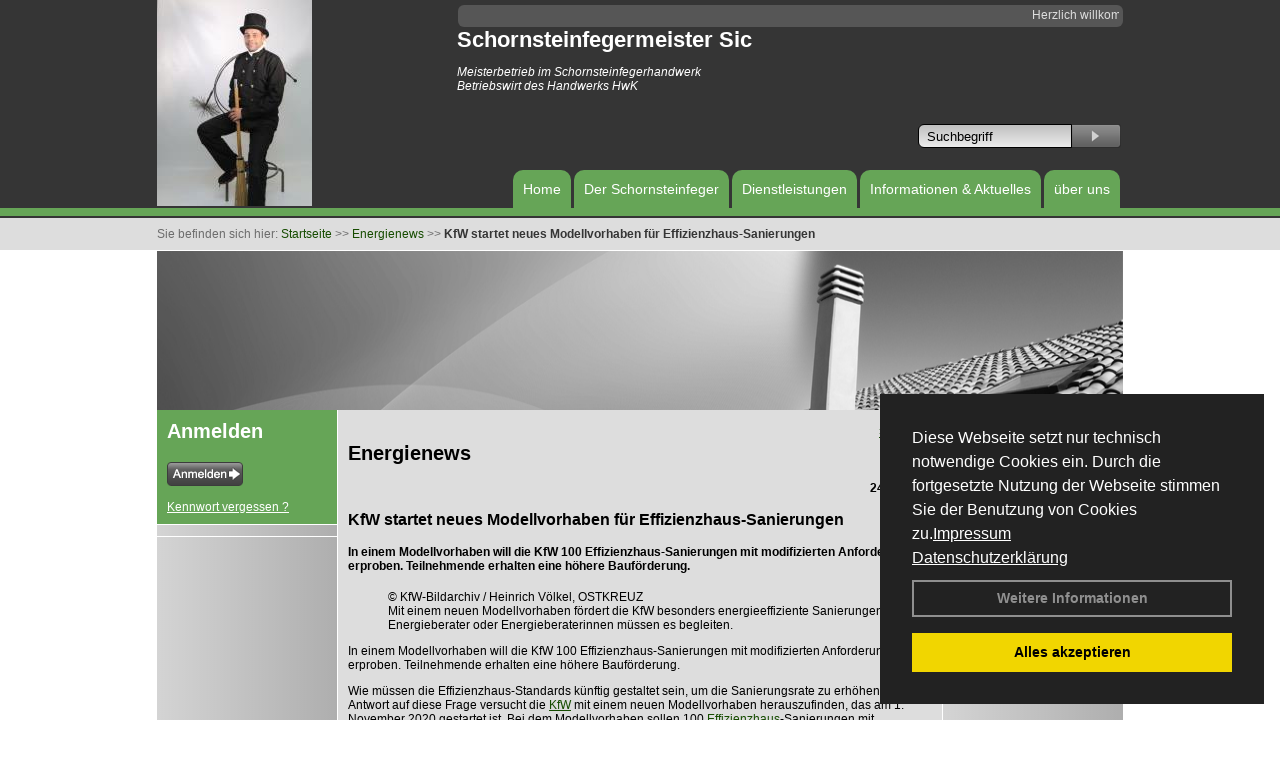

--- FILE ---
content_type: text/html; charset=utf-8
request_url: https://www.schornsteinfeger-sic.de/Energienachrichten/KfW-startet-neues-Modellvorhaben-fuer-Effizienzhaus-Sanierungen.html,3414
body_size: 64211
content:




<!DOCTYPE html PUBLIC "-//W3C//DTD XHTML 1.0 Transitional//EN" "http://www.w3.org/TR/xhtml1/DTD/xhtml1-transitional.dtd">
<html xmlns="http://www.w3.org/1999/xhtml" lang="de" xml:lang="de">
<head id="Head1">
<base href="https://www.schornsteinfeger-sic.de" />
<meta name="language" content="deutsch, de"  />
<link href="css/allgemein.css" type="text/css" rel="stylesheet"/>
<meta http-equiv="X-UA-Compatible" content="IE=EmulateIE9" />
<link href="css/css16.css" type="text/css" rel="stylesheet"/>
<link href="css/css16.aspx?id=3564" type="text/css" rel="stylesheet"/>
<meta name="keywords" content="Stefan Hugo Sic" />
<script src="script/script.js" type="text/javascript" ></script>
<script src="highslide/highslide-full.js"  type="text/javascript"></script>
<script src="highslide/highslide.config.js"  type="text/javascript"></script>
<link href="highslide/highslide.css" type="text/css" rel="stylesheet" />
<script type='text/javascript' src='Scripts/jquery-2.1.4.min.js'></script>
<link href='css/gallery.css' rel='stylesheet' type='text/css' />
<script type='text/javascript' src='script/gallery.js' ></script>
<script type='text/javascript' src='script/ContentAssistant.js'></script>
<title>
	KfW startet neues Modellvorhaben für Effizienzhaus-Sanierungen - Stefan Hugo Sic
</title></head>
<body id="MasterPageBodyTag">
    <form method="post" action="https://www.schornsteinfeger-sic.de/energie_news.aspx?id_news=3414" onsubmit="javascript:return WebForm_OnSubmit();" id="form1">
<div class="aspNetHidden">
<input type="hidden" name="_TSM_HiddenField_" id="_TSM_HiddenField_" value="BxMJl2YsD-7Va5GUx1XW6vrMFpWkz3rf7xov9zs1dOo1" />
<input type="hidden" name="__EVENTTARGET" id="__EVENTTARGET" value="" />
<input type="hidden" name="__EVENTARGUMENT" id="__EVENTARGUMENT" value="" />
<input type="hidden" name="__VIEWSTATE" id="__VIEWSTATE" value="mFtzLkzOtWsFSsbLl5J4H+2uqlMJMa/CxwF6yZ+weBy+tS3ckjBw4f/Ns+n0NGM4rKH6geN0ZrAGJno7BvC9wb02qu+AR9zOPiJHPq9B1IfSSwRdJTE2F9UQMZ7IWB2ZuqhglJm/bPH+QZFtCfDO1LqR66e6MRxq0RInz8znlEm1rP/bsWlsOuiSF+oNwUKyro8HHe7Csen/FsBqxGDiLKxlWvn1v+C5nuzmX+hroLccK5ERxVpyUxMeYFZSLqsXWJ2v+8DIe34c5VE2TvJS739VIaWg2abZL3Tk5sjyHjUArejCKE4PkycTdGECyh+hhWFKflCPFBXSIKV5O7iYCqYwrwhQ6TZy+nPNcZspZU5pDbu3auWXSjJDRe4f0zSD/+OZaJp8YsrdwDqSG/u+pEKLFrAuda5Xvrr2BNnchlrWHYhlnY127Pg02LhDpRjEkcb95mJH1XW+PUDayGYuLFXQLhd/2qTcwfR3+UnRLcbomWzA7qMf1n+5s/535Q4QWEFbWpfcuqAcct/S0a4OfLyDaUuaUkLKiIQO/miru1LUDcRB65YSMbTTwMF2/JTBYtzvTd6PP5vXNVjjM61ntmWdAmmG2twCkaRzYESEa8cYszA0Wwyey9bwQAq2+4g/OYOnWTJl9NdntYxBZ8GLHeL+xNQIyNAKFemutzwT1i/Xy3Q1zeMFn8RhxMrRV7oXHDoTRksWa1LCBZBsc2kei8SaRYN0Po4mmKy7eiSoYoF9QZeiJabIT+1m2HbZ/2xu79VOFI5d78DSMRt48sl3urPvKK9zsQZeEodplUoPQjCFXz9nhyh3+eEqzCkrQCPi14L6Fe231H3QHtxADZLlIb77gcR1kj6Tf/JnTJ0za9Dc0bThjsAzjhnHLJVmBRaBrKnyvNG9sTArFNo5zng4QMI3iRi7oipBkf1AjJqw5/IHO0NWlyO5mOc0CAOvKHKWkXhZqHz6rDvkG0lOVe96dwT1JpS6eVYnxA7WdkfVJ6ND2yGjYZ5G62Axk7NcO3OSnSme/E9UZCcaY0lYMwaPMs7uVWhwzg/cJLgMKKr1yykChJ/P259iUsvSskUPNr9+LiVT9KGtsFB12kWMqw70XJi9SYgreSd9FZ/m0fLO92QJj1rR8HFRJstj8739UqUfjoel30beQOUCgMT2dUlCaow7zVFrxj66kmHnEo6Tfjh1K/UIsrpMlmZJW4DoWbetLL2SyFmfLOzTdahOh0RrAxWy9e4hFgcQhbjBIL/[base64]/KrrPrG4+Oo6tHXUev4fp1IVw/zLgzKKEI0NU8A0LqTaYuD8UwMEn//E8+NcT/LsGSnyat1uYQmECepBZKnPMm8zbnrIJkrZiVofgiv5GxJYqLKvkiP1G37hsy/BhDophDjZUlDkvWojIYNc/59QWv11NtGdkEYmKTrFdlE+XiV4+rBQ603duskDiK5QKoN4Jgl5/G5GfM8TQjlYOixPN9pl0nL/4gn+QvJQaQTOPnhmMzoPR+ZJnmcjYTm76NqdPQR4mquIXl8A4vLds1/HcnJpYlRLWtOe6cUSN/s1sip4kL0W4+WRuKbEPyLHzyAVhlWPTJVO6PvOpl5l9qLTVc5WsDrb7W4A8z0tHCJC/Do0vtZDXqgbAgwG5BQhAJbdqRMBJigZHOVDCTN6ZviGdQymiWeBfeALz/KvSiBxMsEiUhiqFFR5ZNhi6eoJ3MwnwbwUnUMBD1TOqRWIf21tcQPqlhYcNcu6+XuN1LZMzMWTEt+8/HfKSKzJUHZOHUrMPbTgNXxVdSbR9kDhCvGLBFwNX89iOg3fx3hzlGjyxc6aRqopx/re93ZmiXDz2wVXoHgcF98BtMphHSqaXzEQA5IWW+Hh3lF3Ai+Tfu/qlmFTnsW6Ak1ikcQJo7vgXcoT7ydfqsUmWD8AQD2TEuN8Bxtl68fMpt0qEiz1MWlp1ndYbfrLagVpVRahmJh+Pz9ytnnJlpUXiqAPWW3Ww1Dk0u/XuPRG7R6iI7LeRoEDcJ6AVrJIyipfKw6BMfmp0OvA+NYQLbVrfOdXAq8K889YY+VWx7Je5TQRsTd6UDDSKMcvO0J+WIoaQ7rRHs75igTmdVb9oI1YqLPfedPXaMpTdp68Wq3VPw6HIhucNTmffhVeQPCprSicMmvcIeVmIJLWYED3hNUVUxuKUWbJWekHwd/ZYd7gM2DKPIMnqZkFtRTTDREtwf7r2jEUVPeADSWNL8qxWRbaiuk1CC7IPsYVKI6HMD5TgMfrmyk8BLc4CrmLutCdvTxTuXL31grgyW9A61F9iGudyMmM17S+HySsF5RErsbw0usPwFAnPU6FMSX5gW8vwmvHyn/16wpL6USsNUa1mqru3MJBvMFOTaBEBuAkbFBiN5MNhEA+KEuh3SOQFzxFi5h4aRQD9vFkcoyn2LgtWs21noNkd9SoEo2JTNjeUbYAPlqjeKbbir8K3Gq/ItTRFI3SbG1rwvktZCdWJ8u5CtR1dIwrj+iZ3Evol+Ohn8N5eemAmK2XYIwy1QZL4X6mEUeg8EkmoqHqQeQDLe3wTB15pcK36izJB9DGkthDQGum0snNyVV+bbNYJsiJHv+Hhl6wJaW3m3/ZshgojZ/nGmEEWhfQ+CwU1LPk2mRSfNB/5ws7ezIpALmpla2EF4SWb1VUSXzdBHsyTAQ7oKKDS+xkXi6ryjyNPmUIz+4Jd0JyyKaWy+9DeYwd2TebTAPbsBYBQwQ1MTs7ezyaclrj82UQaKqca2FvOacrEP31ps3fYgBBsI5VgPl7Q1NiloKNs+z+ZKEYZeuMM8wRX4nM2v7/zfMDsryrYkNH8Ee/AZHxW89E41Ju3+PuogoadRPjk46dRhIG30iIuJYirMzBHrezfF4LQqYncNY1xdOlXY0+cQKx2ug1TO0E2EHXNz7txP7X70cGAiqVicHZPbB15jtBtkK205Bx3Bd4eM4xsEbvF/r9BhNMfhnugEeA39VcyfOCyx7E/QbkzlcPBiDpldNS+Z9P5YUnIhSH4Ucm5perXrEsHyT8j1ApnW6CT5Ql16/v1lpjXOqeaNeX9h0juHKh5gIbu2PJU/s8LiWtUwoHXTFnAWrk1vUCTLV9C0aMeujof8jbGpQKnpuQMQp3hfZzlZYjAhSO9zwldlSeGywM3UPLKV8JQl8C0D5rjgp/ME1I1uxozKT+XBLrRCp0njtnMwluPn+5MuW8fbI2YXPpSrFcdMP67resi+ygp4S4DZM7z1e+rdatvDDj5XJxYr0ie7HMO/2GDsu05D2YoUgStg16obUFId3oeWEtEJRVZWruSXchgv8Koo62FYLzQQiR58e38FyqXc3hu+Um6FRLszn5RXixT12La86uu1RiQrjdHkaEKPaDsfZ7I3rh93tzdGUu4pdldIHYqaWTZiErl+BysctO/7hFD/ePPIHlAEO4RX9L5vCTL53urJVWAbaY4YtUS8P+KTolIFuIsdf7lvGimBtW+mkMAGa4Wtf2MJM4lS9gakd8jYLNrDH236oeqUBAM4q4cKyA1AtwcT+7Rr0df9tt3hr+M4wt+CYY7gBse1yXKcuWHQ0gNwtvBb/ePpsp9qRs52rxv0clEBet7fhT2eTtrFucIAjNeW37I8sExs+COgpvibNNjoEfJXkRULLEduQmbJUVtlQapGj16mFsEhrBsrgr3Zehhd/JQGrr48LdrUUrv/6bPK7D7ZZAxJqX7ldeq3ruT5SpHEL0U/0AaxUrGNUu2cMDEzBuQwGxzEZWcc4liy2kmn1Ykxil5L61cZG4PyIxcYw43eCmrYMOUOQOJN5+QKyq70SfNd7CKxeILDn7Jlr3H6zPbqzySt93+H1/jMhHkysKNHjmH7U/M58dlz8d5IyaqER1QLjldvNKxKtQJxF4E7DRrqnVfzzX8PAnfej51N+IorXEVw67LMAByA4fBOnSgkFr/vrF7yyN1M6rHjJf+HzEysmsR9ccwZ0U+xvln2R/HwvPaA8/5pWRbL1RUfHUnSUuh9bnuSOCMSfliUq72NF/2nr5P2tmyPQYCY8A0cag4fe0wxj8Tj3ifPGlHQL+brT70US5RO6gJGaM30cS76OPJ8hzqfyKmwUrS5+R29l3PLj6+XqnEpvrETeleuOZLo3dXd8ZSGjHwUJzYDYT81Hx0HFDDcA0jbu8WDITXRBG1CvKUXKZ9FVd41jSMa+jWh83fd+VQ2aI/unk8rMS0bxcF1oEpKNjfNJAp5Y+aB+upnRAnHONz8KvW/FUAWWLXqx/98D4OL9xYjSEWPVpFbVNyJJGYbFYZqy+J/2FZpeUW9cFIMHLvVaNymy9O48OwzklCsNgQpuXiDhHvIwo5+gBEznH6hLDhXsQOQGX/5WXBRPBpDKCu6HYH718gXCEWU2qG9rQWN+to9wW1PRqAaQIUy09ZWSZoOjYIqseFu8OEHyLtlb7oudICzBzlu05IwJHMz/OsC4hnThKPTmiqy4s+G+4b2+aK80aGSyY/Jq32axZ3H/k+ZYrKYw8tUnZeJeYUGIyYLtVpIbrqgsbb02GWBIc6a0t+3u3XWndjIbYZ6TGsWRG5VbRCSwlAFObIDMOU3O82Ce9RR54x/[base64]/rN+QJTbbh7Te5JDWze9YH0zRYLXxvCxcdyHoUUHzHMrxGMQsKPyOjxM2PODuSudY70zpjh23N4cs7/MfDRKcOvGx15MMtnNGb6875ieyghkNfzDwBX1uPcH5htVLMnx01eSqmKMhnf2I25nY3h/hCT4SiWsksMc70jx4uxc68Ai+w6u3czLzz0P4+kt8XJFxJIMFK48YI9BFG0ErNWWnk15L3mhMWEHV7DUcdBJKZWNaiq8BlbmLdUgiNYQM8//zAjrOiH3ALbo2o4jAOgfCZcp7UHT7rrMINrD/KGN1g5r85iFDYgLUglkvSYLVkv0PmaFh4roCmyZEQkUky4LPnC7EtZQ/50Ae/NVO1c2MrSjK69L3LVgW5DZY+Hy1cMeChAVKNWNeLMmuPZ0gE8xhF+3gqUZ2Yi94DM2hGkKaW+9xLtMDGIBQCa1T4hjWUFHW1E4XZwpIuIAB//T4/Mgs3f7EuEpevZvG+2bzuz3aMsocamQj6tLB6JedSgD9jIIJDkIgrHx51ZBa7NIe+Do9JV2uAAj0irNeB4cDNF6b6MS7VsWKWAtQW8N9wcm+fujTTC4K4JV1BPaNUeDnDyqGhn6D/PEYTcCYFPEVSnfzDaOQ+cNetHlOfK9Ihn/vKKFSChb/se9IVLFPl+0cKM7PvIzsI41qW682bjASVLmmlZ4DG1b82fHL4iLr0uIaeo4BDvsPOCrRv+DX5IvUY355SlHOgsXD/DGAQsmmPOdW8T3DfJNo2yTGPk+IcsdYwFFARbOv7BYSy2Yw2cF8Val4+hd3qHwrn6UllplsO3fEeI88C+Axooz5HRM+9je3IUa8w++4QcqHB03O6DsHevdjPFEJ39vLtEeFCB4iu9CJdHXSAAQVUtr5FMp1wfta/SWZEB1JBSfIYAmvnp9b0wX/W6aXHiydV7pwM2GIFNC+O/R69lzDszRlLIoI62vQLzA2NvwJZHxjMtNb71GDt2WXhcxBcPZcGUcf1SLLuGLW07hgWrvYAIX4F023RFllCAtFyY1E3Ifb5hu3m9kAR1uVJ5ubxJtl3/se+/[base64]/GJxqY3A6TBjbKv5JHp2VS17kfia0d/wOu88CeU2U4AUtTLfCc6LfJ007lAAjsHa/lm/rrNb+lpgKDSz2tmCGg+uqNan76dsOx7WCh84dl0ifN1qCjF2FmPkbOFplqGMjLqb+BgTC3uvuvHW32PQGTySPEiRAkQEC5RG9j979Q+OWOM/KpC0fCgciJuq4FPEIdA3WdR4cPLnzBAJmJQxxcey1MG4wy4G4S7DaHzoIyY2RCm6p6gPv5sxi3LtJOpze/h1D2b0wW4C36JJHk075haINlwxr+5GW4oIyL0u3irDqM43TbDGwcd82TCHKp2XdT2TzBRKwGnLU2PJUAs4FWYqoYcXeAVUZWHg/tbGrfKxSg0X22Ow/heTWB86DGxhLzWsjbYXCpf4WlNAZYa6pJOG/YvVMQcTadKjOYU9x+KI+SqmCtdXWXvnuTO2y8O9RBwxyBiueyatU9KrdseOFjLsaWADC2reP3yPf/y2W2GCQnvITSwhvMft8VAjuMl2pHfLDEl/xcSM3Kcsg3drsgdUcUGkQE+nA+I+NJcEZoZ4+D3SZiVAdU//fySL7qk+Q3UFswR9/4HgI495eTPfxgv8f7fPv9QI5ILY18qyfMQ/6b9keovLNb7bWI2VhXPlctqGkq1CyYVctdVWnLZvDEB8SWAJi19GJffs8HkbL7S8Q8SXCKjSvgkzKdj7hgF25KPBOch443DEnbzPeD5GVml4wSXtzotN7DeggiyCs56FSW4W1XO+vWs7xrg9oP+Qtw8aRTjwvPwb/jUDhPNfTbjRE1uNCtp01lkRJ0Z/4Z43IyvA07D4T/0LcpxoZ6oCdSbTOfooE7NQWbhatVuJmZkR3E4WlsVlxi+06po2Zgf2/dl8FjAJ8f6KtlygCUP0Jm6+jfQpaEh1irCwnGK+VEx+s4tl5iDFTc/tGOGN8yWZLzawRDb37KSt5hJDcpTg6joDYXhRqA/D6PoDWbppGGNOnHktppJPR1P2iaqN+uXHA++LhvvkuxInkvKUGM/r7q3dB4Rt8EooiuMFSymXdhTF4p6i7KsVE5IPJfwqoIHwabRy0lIHLfnUXwJ4OsbUonYY0IH0qEVrAKY0ohuNsYXnVTDWa2+E7V3mmYnYMoPb0NAmZHqQJjwhSw8GiYw9sNeV3wjM0AQ/rsjd1PMPtNMZ1nN4le1xlQgQ8T0zf1FQfVCUGv92Z9IHtCQiaLzsQrhkkZuwNSQXLxtX330BkUaYeVlK5WnWRWh8zRqrYABh/liJOQqDDmbE1xOvG/2ExVIkPeSperOODd/fdvyZ+CKFmdMW+E9GU9IqNcDrMxLTPw9b/GRPUS2+AEC+wjFO1vUB//RhtE3hS0SzH58nAhety0uFtmbx1t9Uj06MMojlLrK2+90c/sm2f9TecHpn6lnI0CdKK0F4XdEg0SrjFz/if/FYoevQzKPvfHk74SeysH//yVz0GVzaIMnE8hGkiqmZnpHKyyTsi6mKgmM9SvQKmYDyuqhrg0cAh2AHMDKeq+JiVJr447lfdITpHEIGxNHAvNvWkTg5sgk+IcxLl876LWvrEHHd0jQKz9TQ/n+FHI5D62aOPi5ftI8fObFrs5DF9SvcUYlXjfTtCxvlJm19xGQmPKqfJzsFjyMVNnJ73LgYs1BDhcyYb4TNhJE0zUMA/WT8ESwlsc6amYQCRvf/8ivpH8t/[base64]/7Zz0i7YvXDBgWmbItI19BQw68Lh5wu7nXzdEQJV6eK6f/1nSPklBS7y6qHf6+205sCtBVARgNUVKMGGE4YLwZo6o0hSVqNcXXYwybX58Chblu3EaMQD3vbzw9LWGYGZrehg1j6iBTFpL8Mvt4JC2/JbOze/pCjKOS9Gz10QMLBVCLNcW4YNoXrlgqkG9zY9CxWDA/CInJKHg0TAaBLz7QaTsMmKzeFhrBf4R0LCbwtOWAjsiicOp1KCqSHi47KETBskPeEyz1Ae28ACq4Rlg712HS0Vg+/UE8z6S8P7wulWophFDMQDGqHCJ9MODgJHyELaHN90XfluiKrnxex5/[base64]/yn+ZZnTRKD9tiZTRz7DipmIcYpEVNJtXh3MLhQb1itLGv9AblTf14y+YDLhhN9HxUgGolas0No7P6TafWXgFVWjSPXg8+idBCBflYqlQeMzLDKe0F2kI3sa3sd84hJXeSWD8KKrjc7fXtCpXQbLR808XLqwdfLE0Oaa0chv/pHSdqdKyu4LOy75NQTTqxUmLsCp8og3vMvqPCtjTR9ZToDCnA930nC1ptF0hGTqlvD6qhbxEd7lUUNrlk1a84E4hc9GKMc/UtScyb5RZwJUKjmnQu46sxF9S43+iAjG4QRk2FqXEw+/m1irI2e/hc9eyCGngv1JEsoBEu5Lqj9RDLHf9scv3uZrTEyt5v73KFDBzdK/8+58rEXXqTSlpYUYRuNW2FcFnm/hNTOHqrJalKIQHou0SYeqjKw06KapGo4UXiCVFEHuh+qNPRSg7itksMDfEEe0UulRjI/MNhVj0Boi81r5izsm+ToZhA0/yTxSSDwlPz+nySgYuzbSruyMdgepBw/5zG6M6lbTJykCLZPrS3QmLfTKOkDYJ5jSoqkLxBbF89SInKt4k25EVFx5tIgBnoMOn1Y2hQ/DfTvsHUB+oi0scgK1hlfaf7LVf7rDm1vQ+9zrM6hG+kWQsnMLQcfGaVLm2vkSMESvcJYSIkyzeoPt2hX/[base64]/V5gSKJb+cGPNDlSjjd8mj5fuIUDOdJKkmeL7aHbSzcGlpjhyGR+AHSwGrxQrGUDIuddCXqzJ3IL0PRrvM2L1dPAg7tg0drtIYxJ89PFDShvDDYKfoJYcuyJE/VTGczjsvbXLEKgHHG7y4DxBhwCU1Yw0wby9AvXEA9VbHHiJCz7VR/tRVYnqw00/ragEx+i+XCTKakRNDXO1cDCQMtU6WTp7HgdBZn4F9dRCUQS+WSD6XpDt3/K+8JDnTzvEV363G1fwp0VkHcGy+VVrj2OFZAm1fvDfOqE6cfsOmQZviGe6R5wFU+3uDdPxGQwZd0qeyFXX9UjQo4kBAPtWpW8lRzl2/wXtDkgqE1+/a4Krj5m4hpTvzx9aP7sxn4ZXZUEjU6+m9usIa1o2329ayfLZ8seRgDar1n1IKkx60A7JFOS2bti7e16S2+iddbRvqKhfshr/SDkPGPLonQKvU2gaUydtRNO0g4DPoV8hIJb9kZR13ky7ZTZiFVsdipjnDeM3F3k1EnQ6bJzhF6d/sHn6/LsEoQnrtP6AL1os/yPgfbwxhPRemJ4hQoKcERVbvUb7Qg+5tgh4WlyjJyws/SVLL/61mmdMreVkPK7d2ZO96/wgfobo7/IMoyb119VMsnUnHMEXggo7J1TDPtsO8+gp86q2MY+rXykOTjlSuv56XSg8BInYwEbTx/l9wSgk9ahgmUb7dM4woyGz/5ABtb3sR3EAiOL7Ny3SeRifvpRD3V9uakDa4iDe+Oh8h3HcJ3wwcGmc/Jc4+3Zi/MevjrKp13nl7g1eSSk8qCDPk9fQJ8Hxnv/jffUC8SdUU3Z95hB+RfPda0X0MsjIDFaVSgaPkUZXXn7CBhPdGqL41+5RBawHzT0Uu8CbzpC63bTZrJB4oshK53IQKn6yG3fsFClrORrRS359fmHCuVMLA8EgaUi/ZfV26DZkCxAIgbw9g+W7S/liB8Uf4FBqm7EF+fMI866OFUpY26wPnLFxtz6xCm7T56K0g3EplFCnmnt8Cc7bLkKg/pHUGAsMd2dykCQpjt1FWYlXyzwRX9HdweCJLs20rC0yv2M2ZegFV13uUEXJ7Fbx3+gsZZHi9V8eIPSJD5F9JlEho0u/YWU2/DRdZX8XtnwIK7OMdW/7AY0t2K6DyvOa7W7zL7VXWo+Yu8fxRXLzAeYLMbhe2Nf1rhkzx+ZSWcUGEvzidE57GrKn+pWozvWcnIwm82olDfU5o0WB2F9CA1ZlUDJw9AuoTHvu+DszncQhEpXS//CFVIsJBb3f7FCBfvd51D50Hn+tlIOVfRzPKfIQTYr+JwhcGbbi8OKOdqZrXRkmOoEFpmfbWIWUJHaF00u8bvzCFMximA6iGM8pHDC7HjRw/QnWtBzruAVBlicJEShheERVg31DebypUn0iAB6UexdOf2CzlU/808uhTJJYkuKHbwZV7r5G5hV0NWCKRIkqFs3OTsS8AeVpZFEptBOd1iU0ZxR7QJglO7eHf6B6Yw8zv/mmzOfyVhhjt9PIfm1y5gsRdgm4XDgkbtNhRBiKXl48Fr4XPXjxjpP0o2fin0kaDw5bJI5zd9DUddPGjfUuGQa1uBX4H+TvkPew5kGe1a8GGn/xJ1EFCGBChEc3AYVTsLPn9Ed8sv0zaFwlYA4f1ndvv1k9jW8SIjBwG4UfJcxHNNjg21p7gFicwIwonx0W7BNjQi2euHthvTGgjs9AVhbcxOZS5DGVbaIq/cdc0sXywROLhUze4HyapIu903B6SKjkB1CtLoULeAH6fq73c+rXSBg5IELT9sTvUbjB+tabUqnjDV3M6SbKm+zDaSlB/ej7faZ0g9MU1NK4u2xNSUUp6J8X3CGBkv3t4bUPvwsFQxyh0R+K+h/sXxexdQo6xC/n/UdhG+LiYoXEjToPRv/YnzsWL+uQ6cSSsXoQl6PvxQSu1HuNi6kf3E1YPUulf1CICamEF8KhcZBZR6A/[base64]/jWzXpVM/fVM/djTqvcIhbmqpWn+L0+HHPwx1mttCkiVrOxNgvIndcKx7dqPq6dHiOtdBUAZZmskweIA0NqaeFh2auiUql/b7N8UdHG4xltcfuu3WARQHPJPExZW1mUTv/Uq8YFGluYQmiBQ82H5GLw7BZpfLjkXt/ruEXKZmZmowpX4EcYxrhD4wWKVBaTjE9u4VMKsVNtka6VRgx2Dn7GXoArsz/7WUwqxXcdltz4+fT76rcAb2uABaTRTyJypwTBq+lXsQE+jDaiPQOnDJ/zqafuKsgEOy+sSUQ0o51UyoSkM+EjAuvuhtMXJvDRRGN/H+tmvi7uEFEwz3B9ilXG39566lIDJmkoBfoJ4L+INQVXKye2pJco2FsmKoZB3o7SOtcfcsghXf7/gnKvfMUI/rOkTIO9BGlkABWZlkl+vflPMOoawUHUOwkueFEbzYLLZK1KUV4k0whtMCbqC2G3Sq4DSKIpGx29CCv2qIw6WMn5V1g1GXTTShwjXhSQAzrtvGqS6UZvGmjItZWVPwa/4ald7chGmRclTYdVY9svzuGG7zds+sG0cPg9CtkeCSBvitoBMYHcxcEoOnM316qRfYSFv/bMh/5DnNkPJRArv3J+SJdlnuKux/6s8zKPnY5ggeLjbO4T8hQRfV/3YCPtig06RJb8a3GFHscDkL+inTlc1zAXUjaXcgq7rVSkduJ3aa4XxPqGJyTJkiqXRdxOB30vL+iju28baXu3cbO8mgErZMKfsGx+QDPQmQ0HYm349VVCRxow2bpnLJn1uRogXiqlV7/n6z9DuZCmDLniRSoVELy9kMoG/[base64]/YIz9NlCvplvTx9NAoDhOvKaeNBGDIA4HNIyNi//pkw77yKlT0T1ZvtzlZm5XGU+Ayd+YCXSBK6fUfIygMTnyK5d2HdPw+DrPJSIyZ6KB48UQF8w+On532Z/pwrzHNfzxgzvs2ZhuElwe602di9pc9/0KVYENQTzl9cFYi71FJ3mTOcr2VxD4IjfzxOIzAG2bUU04+eFeUDjbYvB/pdarxrF2CIHvaY+fp8raqtf0TClXummK8bEZV7rH/+GaIhr4fpds44m8XqQMbZeE6VSkCvueK7IRAGNDzVnlcjhyeH5j4ew5n+0yTKCYZBISbFr6yU2rPVMRdIJZUFMUxr+VklLuBg5AUUkH89a932mrGM0nL7TFoPJHbmWh2LKXo6F6UR/QcPhnEfFLlRLC1adHYBXuelIoCnDb9yKuq/hXDP8s/gnmJNwqjGU10esFsN2/awevny7jwwdrV1Xd7+r34axgkYoRQqb1RUA3Tmp3KJiam1vMl3Bclr7JgX5kkUyf3oRmyZZ9p7+6bh2Vw9TAQ/aJdSK2N6UeYMWLApkE+qk9V75mHD8ntPh8u6fhxZTMbNLCzTjpPyTSFBiKgZTrqlcUrctq46cd5KbxN85cvKa9cSR1rq/cdWdov4+iq4pIivAVLVglqMHP3NgWazhho+tJmWjoQgnGnwDGb57z/1ntLcO+qBaK/C3TuGfhUPa/LIahqAKB4bF5C3fkQLMhRf6eeJHWHZsaNv5Ds/DT9fvUeNqxr+td0TM1WNMHbT6uPbNYpBqmqB14bb4c8fEEm1lb9RYuj4aFREfYz5Twlgpxl6Wyo16FhAshPX985dhTMsPqICfoW3gqBdq7muA8MfX2byF+COO+cL5N/FVqr6dO/8k+aR/VrXTj13tv8YzaXzGfdOOw1AOm8LaKL0ixTQDptewShRsAgbtBR8WVXILtZ3E9Yl/AYnDXLvx3zRUJ8b+ezWqdqDo/c278K5yxBeNAaleS5vodisxBg/cr5iZcx381c7T7Cg7JaBOJLY2GBTn3dvow4OHPTWT1iA7H09EFhlcJ1Z6l05YcInOmfTclcltnT6EwiZa76OtkObUl+EFA2AnbwCgioMNpoTGCODxOgGRq+DIJAfMVjskodDomv+WbbY3512q7XOfLNBSd1BziZb7jZzXlop1AF8BQIfHqB/qwazMbTJ2IRIWlKGCBP3Ax1UipZIMhkzuwR3pe7qXP3JOEXWjAnhcFjJROUJrV6amgWZEkhidBGrHDLcAO5gRjIibUrJF4978mGPCUC4Q6Yh53SdciwYafkYqDiZaLjgRr7AcaO3jOLaDPpG2jWgQPmr6ah+huehjdsPjrHAq33AwLiJpL6WWUphVRYxi2EoQlBmhQ/3akThDNbV4dQPeD5eLzoSIVszeAuq/[base64]/q9dqdD9LBXZvp+dz7geHugLcYqSroXzSje8oQGJXAqO9GY5qTAfpfsPF/cjEp1kFAUbVu8jusuxqTyWHovNGGgKmuUQ+4ifR67XEzYardqwxA+QqoF+/fUkmvj2PWDWQxJpUuspaK0WfS8QWDyqiQujYmph8D8c1B0qL0CrxcY2QWttZ+CLJSIK5Qou4WeqOJ/rwLfRl6mthrNW8K1Se1Xr+0vBD+4AP3Tnp83iJTPPgotZnhEZ0zzqNO7SkeC/jVDPPjDooj92dIoojJs/IFLvXMEJlX4o9xddgzSsDao+xDaVAuo86teU/Ph4mNRsSJcUYzrXS4eW3lQE0Nk1SVb31r61LFyFiNIopa82vYkkpw8Lp7eyjItqbeiDjdr5r4WNU6ibtXryT9uobePpP+E1Y/e29IuAcvROOmBS8qK6E6+Vqjk2PZPSgpR3mmrRCe+XuLdgSPTZGmFlQTo8VPmkiL0Ad1CvRXZuuBlKlfpNyvujsoUYP2HpPzDvAkiqdeheMe4GqUeFiK4ajEHAbAZrwe+2nO0ssTVBnlyo/jHSF46LL2NOaJ6u3IwRVV1sjsytTJyofi7VY6TD+jW6Wfj5clQRqdnYdruNtDTpf1LQkyu2QalgflwP3GjHRY85jTEnb8wbqjGWGPplWsENJAMN+35nPoj58iAMo5Tccx0PyXao62XCY1E71YMBEDJt/nK6kV0Va3uyQW3W8NNclvLsl9BUW50TLZxx4BX9jO5o5q/[base64]/NM1GI7Q6GXDqFCUizFiy+wWuxQIw56C71NCEBvKgL+KE7GRr+2diOq30xP/4VJYklCDmHcIXX5OtAMfgrv4+KpZuPiKJL9dVOcejRb6PWSztHVGu9Peo7fHBzNk43L4xrFJCm+YzYFuitxEGHdueo2oHWwbgE5yfGdQiKel42dWsqZSLKDZYf1xVQtEYKRRD+2cPesUW39lRwMgWAulcK3aUrs6mjhTGmf3/6PUqGdvEX3wPUFg2YqalhcZC7zhXd/[base64]/lHFPxsyzQp+uoZGwdAkaKYMYGMUxjznKoqbiOgQhkp5/N8d2hDP4fYdfoq7ptcjUPPWbwIQajppm61MhvfB1nhcnYHaH6yH8FgF4F7QO3xjPtQynQfHdU8pMGSP6vckxpGbyltBgwH1tgn/XLIqgBwcVLXPrH+mecdT6Nw76XWNhGrRmQdSsP0pudfzV3dseuNiIdP2f6tsnXlUFZq1FIfgsnx1T4bHTy9fB1hYxQHGgpY+hY1tQgl4ZMQMuFazTJpMhkh2n/YVELG/rx4c00LFMcIBQ7juTSqkBLEozpqzncvX21k9H02kMlpp87UwqLjsGMyIaqVU+ZI+JkJJcZEIF41j7wzOYBirZjWXHzHcETVJwY38sAN6szly0vyMOZEci84mqKR8xU/KSF2Xi4I1rL4dDA81EADNRTGPrQEtwUDvbYLrInwJecCNeA/l2D27FkoG6utNV3HEA5mHmqYQNSEu94rQa/EXBmvj+cK7/dDsEek0HANXW8TWuKHSsQKUqzFSAHXthg8ZExxPVKN+P/gjnQ6oR1rx6rItP100KOyoykC5+MtGxr3jwYJ2OAufr4k9YRbgCvXttJm2Gb2MphnZv2/E5nQUZ3TlmhW9GEoBZ64/Nsm88THWHJUnE9U4MF525zPTmdSySfQy4bZ3iXyCxjFinL84Y6ypAZAGUKhI7iwfbLNltg3LUge2Gt1eAWZjESWBw7T3ghDSOoqM6tMJp7S2Y2b/kCrsgs2NkNXGBYXXg4EhMzDBj/abJ/EgZlYrmQQZaVSRGoKRIW6Mnyh1dysbOOi0wXcY2oQh5fjUUp/nVWIvFYAjDqW/ojGZ1b29q1VTbq1NcuEIyoFcrsAI3ZuU1CHdJkHR4rxixSDw3x8gx6Q/ZqWptRPee+gNh7g72ULbomhN4g3wdPcNbX04/IAxSBtK+HtrlpTtFWwflvXyyLaGX82hIqrT2B/okPDWCil08FErQVsbPxI7ErzPEXu7NQDjxCmbQf3dGsbMDUJpofh/rPVz868kEPagtLeG5qxfMmA1IskBjOWfhHRA0uvDUolr3mxCXo5KkMJHb7Gaq1kwPBEfh5/SOo+gRgWr/evfjp/kxdm0C6ahOcyvcjpgJUunWXaorXd3uDZR0E96gyPf44JFJ7/4vT4XnBcjknTJH+PqWWTCZ96mfHeH9Cb1vAnWKjTPIggHBja9p9ZtKJFO3FLLJK/ydbvyyX8mFlsu+bU3tOcZO/3Z/DJ3pFenTpifmwVLNrGR3qADtQ/M2x56sS0foHXMbgjZ3BGjFsWhcZPwJhG7k1TO3z2Vo+pNV26CyuKgHCcRMAUPGTQ0O87BtG0qz6LCtS+JViTi5ODKxw/aNdcPdLD6fj8FQjNl2ekVUhnW+HTgWaDvAVg1TKDmZYczMHdCGIBOelbThwe+MSNw36BqSw5ItjDD2i4y04V7KqaIxBxel7dnsOOUnri32k1a+MV70mZIR9YXP4wpzlitLDs+YuqMODT/AH1zzIpsa06ox32KCwYL7KpUnWLxnWlPtIAi9+JuKdn7VnBG0Z9xZaRjpdfuAh9nrv+ldKc2YbiVFCiNpRx4eoa3XtTrHKhUTs0j5RiUWwEc4M1qEolEuVsLiVKdRtT8TEcQsQW1w0N3GqbAvXUD2L6M0zMPME1jUW94zr+/lxHhClrPIraB27iIK0qxUmZd1I+HbAwil3cYdNJQkadeipjM5vA42XxJAvzYdIF4hq9Rs6PDq/c/1CsmPkV+P68WBWpRU4NxqjXb4hNyHQSg1VHYausTYR2/uKAKHnf8KQr7t/ZRfOfNDs6HEHvLr1yaMlNbOrt4sPEjqiKocug5Js3kzVSQ6yJC/Gfpz5+gzH0cQ14aMQzLnmSkVeT1Ctl6pLrg4ByXJ6Spzqcjdg92qGMeIFQ07/Lu9wMKFi42PPFqp7HULn/PxeLCjRbJKVkSQhKAMSUoXXu2Hx2+2aMwAR+v+0bggHJCZczZj8d9+Msew+bROU9VCzAN+EgUbwjkEj3ZAlvZ3PUBOiLfI9q+A5LbzuXP0SElmMDwPk+EYqR3snf5ktYHqGLPxDKrr2hy3pZa7/GN9PjL6HeMfL8YdJsiGjMk6/yIH6Sg+Nhjkoy0LbVZ4k1aRG8RWllxYir+TCPUcUGkaMMV57KoL7WuqjfVMSrn4a4i+rExUMDWwXI3mhAZcrEIEpNdc7k6/fdotipLF3dabcwGNa9UdlM3dn8sArdO4Qojj5hYRcesG6HDP99C0g1UqjBU3zYkC+Zt84qeMKl/Nvvekh8c/epsxlH4+SjGmIc0XC+27Vt7RGLZLrzBGd7iAJK1x/[base64]/2OJaDRgSasESbUj2YYU0RI8dMXICZNUVR4/dQEn23Fbd/a8iLVKtA4NgSVq4FW++Uda9iTvpMfZTM9D+iLPsFM1WJ6CL0zWwZlu0cPCar9zsHj4siPmcAy20C4RYaw66whwyrveOidaIsUIAjiFBClQA0tO9pGB22UFFYTaRLVGrH+m+zv1m6yGN7bueq4pW1q/MZUkCgzfBYbCuMI5wVVG4PhglIH/YNAELlaB3DJBmYnCgyiHBHUjGirEMLiyWzhBz+VWN/+PsxGgA5N1uZjXBLECRlGpQIo6IgvuXFBx6/63DKT4EAho+kA+mYasEbDJEJaYxtECOkseGy89Ml8zZKHP3pG6XAnx/1Yww10QsKfchSXS2JmuP0+maVJNWmAwm3MkWoep33xI8ZpTfvU8RFk7g73v+XmRYD/Fr2UAuvf3RQLbUHsKX8EKpN67tGZYUnLUUNFS7ut1nCeGQd/VXdzjlBwlpGaUwV69atAdUOJieCg7ylzOqmMmhJeOZp0JcaHs+BnhNWUc92rCs/5sPieruEyQjSfxjqStzDuEgSlfU8IZpDctA0Z6W/vanzXF7KoPg56dHj6R+f4oUacvsUeVvlgRtAE08SP8mAuzczJh7hfrv1n0/[base64]/lhElhQSwjo78A+lH9/YoqeXAPz8RJvxi77Qt5+VivGHD6OJfrT6lUA9B2O1QUzS1DZoHSDB9MX8CmoRAo3ThdEHD1qBGcAXqeecR8OyNnvnb0SSAnMBZOxktZoz0mlZs/N36QjkcUDwj2/RbrwxrTNrStJGF8omJKk31eR5Y41SMa8tkprIKEVnA7/A6Ei0ji2IWQdhtH5wSVGEDeX/Uoqx4t2xAg4eA3XMZVynUZVl9An9jMnFiCeSyna3O/SgHf11EOWacFHfzIJDi2QvEKeRmdy2boJ7SmJBqQQN1RBYnFr6SR0EyOFNnjHH817s1pxLIdqOKyXGVDadD8AUxxgUIlAJiDnLGd+XOgIE5Mlx+3VNjCfF1L8dYxsG4D4dMcnRRt3WSzKAcMl/Sho0dn5PB4jg7WkbdVMDl5p1hWsH8DIOHizAVySmclou/lcRuB10eSYDahffBjEAdgROU8mCPKO70d5zA27HjftGXt+NO6tqKIGfen89Stg7++izB2jGPEbwUm7BLPujrz5h5quXLdnM8CtWS9VprVRKlXIvIQFOWhzUqqJUNXeta71sm+I3x/N5jhkBPe1tnYcFX1/yBextA5FQ2Bi96GSLsfQKBscwmLhwccYveGQJLn+m9kk1ZthU02gbMluwQ0bAN11uZEfn3+lma8400OFOXyuFV6rtlakMlN4vQh34zGjtruNsTL3GyS4NG0n+fJP/5BMe9Pn2enbHqFz03ba8UseNsg/HSTxU2zkMjWJ668MMLreBoOS4Tm378sxGXnDjyVAe3W2+2FCe3lICNiaqL8x/7rwIKBc+hCm1hUR1JDCWtD/mINISkx6rkj50eQvWGekEFkfUT6o/FfSDZJqSzTjMTfwOTVfMLFFk95lfAbl2NZ6N5gU8jyvnM6T+RA4sIbcGNOJCWjfRHnPQ6w7eHW38jIOTRtEcvokE0uF1VJMcfOlxHyA86dxmKF1TZCGHK6RkUtBTXFklS1TGSHF4jKs0Vs0M1GOHXc6weacMlGPUQdKPgIZFeYqE3N1LE/OWjLlY0yGYf0OZi2J/MVYvFw29Ufo0Sz8rW6TAWY/T5AJdWXCb2/NAhDjC+sWoY2i1LCbqW5N5QSDA7rtnQupxOg5MvfVNjBmg05kpoJLatKwW/h2s6USuEdMUFKZTRhDeN+8nSNkY+ze8oUmSHD79Bz3b9Zj2nSi/ofxJeZ3l/L7vnksOqinSaqFvs2/ZmU1nbVTNBTe8+2z112IN0IZdQbx7Az/cr88O5DN6LqL92Sh+XW4ciNDIs+ORE5hoTk1z/Vm0K52a9NoxgA9fT1OtOkCcO0/yDTScGnqNHeLXPS/te8fDhtyGnQXbtBbFLn9aMy73hiPwuB8p2kHG+B+0v7iHnbRyEAPZf/K52mdZ2dSUvg0dQscv6oB9qUBtlTwurXlfBjPKdS7Fq1urWqMTvhT7iO/bT8WE34nPWlhl2Yb64JcFCZOaxQVyey3Wx8lasNFhtmo1KpX5KA27bboBoDUt+WBmOLghzaJe6UKA2jU+Dmy69G169LXPHg7SoIn/5EuX5m+4MPd2CuY6laHzw2tMAKsvefduM0QfIjW8/FbUTG/9q4jAAtqZZ7wPInnG4SbFi7kx3EehX3sBMg36bU9NuIoyi1SSP6yEA1inlabjWuDE0truIN7Urdsjzz+a6t4wqcWPp7qa+jo3+JCszuPKq71HkClpIcxzPJUfszSi/3CisuETGo92tfbBu9DsRDA6/JdlBfEUUDwPp/H4yVBQAhSgnoL6TCmgqgulfIjU2l2WMcvU0NK76ygGBXVGFW2yOb3CHpUDEFAMCeRUA0wxUQNysWXONmEMMuw7tw06EGw4hUf6fXQSHrijSd4Wfcxqb/j5HQBD/54Qz8ON8+if5jL9bpFn3xa0d/64U50OJnR+Ms4ZexKyjr9kXpZJbsxTI5WS8mlftOwuIbJBcU3mLJMh83pEF4p79v3vrpABINgs4gJCUcjcUtMiXXpLPO7IgREGT34gPcXXoCNeTfVva1CaijfjK4DTGosvcpAQPtOJkqesEVdNafyG+JahQNQM2mP8n1Xg/pXNvfvE5C+BuT4NXccTSOrcorQEH24HVZjLT4K1gh999D/[base64]/98n5htAA/Ie+jrIDP3VDlJ3bJ0WCppvqoeZcThaTyCvmnL78Lis6vmPfkJB0uixYms94qe0/[base64]/hXj0MymGc0UGTrdi0T318eN2ZYfwjau7olieWGn3+hMG0QeIfp0hZLDtjhb882rJ5eyFmuqWhUigeEnrjAWYT2ke2tCk7EZErFECpW/wBLevP3RDN3jKcoovopHe2w4M4sBzpPGKIOy4p26FikvGL7jLSEtQZ0EPg4oalXg8uRureNCqKSkojg5MVpf73I5AVJzavqWcqY0x/BJtBOCTV7bVxw8WiiATnWKM4VfN+TGiAvYbvCnMjnszPUhQNmqqa9x9EvrvDFra1CjW8l9oi+M36h5BDyAQrBmYohZiz6nOMbuGlKwANMP4BxLCNY480jy2sn8q0mqEUrY+5Dwj0JuqTYgVD3aA/mGtp8Ihk4e1SG75WGmaGV60m7Pa3Tb7mw16cdDJahoHZ6qP+gc1IXYafzjCYFPQEpIOSb+DFr0UB5u/UhgRTODftxe+7HJ70K4DTUgrypj8q2opVChpIxXNazfwgj9qiabeAoA9VTCCx88vdNV1pCwRPFx56k4E2S/r0IGc9nZUcxliudyoXpdmGZ/q3aSNJA2UvkZRBRq3jURj6k3PjuKH/[base64]/HRlyoCMreXg7dGmLGuuY1aAZvmvfOxE0QCRDlyne5SlgMK83c5eSrE+3kBX3hCTOZxn0lbT/sQysXBRccwOUwwVgbvl3zBWS+sLo8qQ8NjCk8ciKoKv5VWGFBH0PpcODsGvFy93vYer+eyRTeiHBjrufUEHMT53/8Of6xWshqEoAvQ0+KOyQH8JxuD4uADBDWfYXBXfd+V1DzDccFQ+O1x73HHbTVpehxU9pQwHE61h7XaB+NmhG9rmwvz04n5V1dT6HT1CxS5AqcA4znuDwKlnrhGg2Cd3jp2qjxYqVV8yQ1WSMavWRwzgBJbIPCqC+QC4ZiIyVN+aGKtRsfVbyF+ozuhjb4DzYod08e/c+S7KTORJMTkC5sU3tQWtwp8a7g2r+wUhNobJwgYKp4qVk45k9oVSUlbvLxQ65UwRjw/ZSdOQOcZMfF5FL0vTLNna+tjqzrc0r+sfR1B728iaP5bsRCGt2td+4d7YvyJtD/0F12Gpj9stGdcZ1bJ/B/mdYwrsuUWL+p3syEIg4mn3bnRGQwIASSvXlaXqGVDjcVaDcgTgVT6iSHyMUDWjBkn8npcWuZkicdzr75VQU50QdH46hTNcdUugy6q3CDZKqzGYVp41Hkdxjdr0S6Egu5HVqOaoKrh7L3bWPvdD7LBFRdO8GdNomlsuBIewPrqzs/ws18gRBVMBUDvaCPiKOw1IqyS+kV8moTNAZ6h4pzQi1/lcEfY8/fNay2gc7vMuWwOYfwB7GvZgzlOJBGEoMAJ8NYIdh8kXcBZPNxp9oWimuNAgPbr4so4N8oFRxggnFPL70LLdvbpxF3vhkOZbjd15XDQY1lURGzxp1NbtfVivBgHAFuxAx28Az5foq9p0PKXgwYzFnBz84lUn6PCUAfEbQuFej7T/XXB+WDdD+LiLj4FiG1fBATd8kXbC6hoBB5k8biOh5MaA6Xi7GPA07j74VtKscq6HwJk420SgsGFNKTP+AdosicQv4wTw4xYZJEvWfD4hq3xCBgzB7pqjp9sutHRfMPe1FdMPOtjyfY5e2UK+WLUO7Ul9f9GLh+RVAj/vCdPAWnZcIglOYdKjTd/UCO8XtNkIrXYOyxuSrVNWE1x+83Cpo8EqrgGkLRdIkV9wnV4K6lDI2KoxezT+Kln1a43lezshckEBxKxXw90jgyhDaNMhljqE+EL9wIQxPJeQoV2K+iPwvYkg3d4myCXA0+FKPdXmS6A3gBKpQAFhziG6WBJTbvrN031U3HVF0kY/Oy67TbFL0hnhfgB83SO333sGVLndDk5kwR8uhm0lwqmsJtG0YM+skleAlNF4yX3kTB5cqRj0mffDnVO1X1s24zYUifnG/4zh2ck13kTHJlk9hEiw2HiUZK7CBu/tPcRgWLyIFiIlsB9H3xaxCGyB0SL4xDOAJiJsq/zWcBsfxOBFZ9dW8qwsmuvjYNtJOpFfHrRRnzJc9PkMRDhQbLyqvgujRXRh0lLWgz7C8yGzfPB587/vJztdpVl3gh4g/JXMcDa8bLNcoN7DzHWJbfzS/pIz4Y+aC/11cVC8W+zYYVOVnz7yjsqu/sX0GcmPonhDUqz5UgKEbGQ29xnwH4buSl923JtKKb6V+JS09eU/vy1LwDKdaEph4K+Gkz+GPIpRogtkP7rmANPK+F8o72ZmyersKsmsYUBpRKWVoTd1vCsEro+7LT7+Guc0G0/fJyKxR81kiBApMiuDYCG/YmPwKRxueROwuSBIiELGI4PsNv2AVDfVhrAMt4URPiVN2FaXv6ijcgs4HH12RZjuNOWj+UoaBR0rfA8ECpxFPGq9fHWK91XKxyJPJj4OaE2+AsfjXKF3aov/kUFx0o7Y8ePVxC3o6eAXvEBVdlrHtZInUlFAq9B8fzmvA/aUJtSLdeQsIowaRlyxqM2O/m1JsJPeAhGB26W0iK25gUFk4RKxPu/LXMTmhYCU90PXrNiXj4GkmoEjAZaMPGdJHs3U1y8P4VyiLXvHJrD+aHxFMKMFfCPk65eGHDmL0fqkrSU8fbaZZIq3Hw9Dvm1EuxOoVJD46bq8GVTa3EfKUFdPAfkF4bhPvKcH2M84sT27ThK6832Ad0VKIQgrpltJ9Fg7UUTfFEU/BbEdkJ9MIfTkx3ybZLpssyYMw+jxHXktVL56Y2FZmXxdJAWhqfb8BcNTTGX2cldUx+B/o0snP2IxbiTwHQm5DT8NDWssJ5Y11ogufQMe966qZuW9RG20mcE+zP/ygipdM73HbApu7XEpQZ9aEPNcbaRTnc9ULHAZLOCnNpoutRfvdhNhGmwKB7+6u7LqoFvaxzAhUty/MRU+RH/D5OieBYGaulmKY1qQORDyg/ZT/duQBm/KYU8mnOjRJsGn5Sq3aABuUjH/cJp+yS+3j2wntauTxHuje35laJJkZhshqXJDxb7MekOlLIaneHD1InRzVYJZCOwBshh+ORB/gP+hTWyhjZVkaqixdp/tdaIFKpK8MteYHwJ6u5kkDzzp2qjc6z5Uj0X4TUVR1XAMvTNtwIUhi0JwKyMXYDaHp1NaxCKpTislZmc/j2kBeI2jm+Lg69/9WWAf+rSCv4s83B6m4NSx1M5jzvn9Y+Gov4CXEhVHQUYGWOa55lj9ns8XEONqgzLKtNxdQBYFjx2BL/BPDJXyXXvHp5GdKj6oxAXI0rieiBzTpw2uFFVrSAzxymfe0WYZqc3HluvxavpVbGGI5CRtbaTBgmevCQ+CO11+qk0YO7i7WffkUmXEdUxmAKK7Kp8kvot7f1xhSqGhxGRNI5rnhaD7iXnfB/A140qH6kV4eXxKxmeemtXJHRAZOktaUZn74/[base64]/ADYHCR9ysAYkP2RhsKzj10qF3MtvDH2Qp2LTrt+gmbSq2ZQ3bmhB1eSwEw4/rwfl/e01G1+4UKirqRBORlUD0Gl1zwa1qQBGwn9tYwdhWaUZO0tXSf6MSHwuVKqtndHR+hgVwTSfEm1JpLGoDu4vif4fppH5qYgtDBVgsAqGNIPFJiptlsnx1WnrgEujewC8J7hZgk4ItC62ojmvfNbE2i6ojrPvuB3HDsSPV/90agpukovWWW4BKSwbFEqrtYiErxRfmpuXTlP+d8vCYiKlQDQqBgvpTw2eM5068R65R8C0AFuAVp2KLluZDQFztPeOMNq4Xvul12kSOiStJLN/ovwYYbMvzCYC8TMNfNzO3kRMmO3C3nI83bAByvo4RAYffhXDtD38MOzpCTIuDEl8CMhYrti9rROKZgcceZdIjKPtbLZtCfesfkNyjxgKfbUVqguZGVb5mSY8yU01eJcfeiFTq5mdSFPiMAd8INUil6b3dK0z23Tdgqptq45fMNvLFhd8nMuNUNzNehfZs/XVJ70nxanU0ziA0L1ZiEI3eC9zs3AcjUCg1pLZrnOZsNR/a9Up9Ec9nw1u8QQWrEzr6JBpBi5YFhPM8JWuoYh3UePXFEmUkWvd9x5Fc+7MLzrXoRKYtnCiIUzyrwHjLIFcGpA4bvg+W53dbofjCFJNvTKi4SwJP3Xm4Ew+rK91zGBz5ODJetvbaomjIPGEup100S2amW+VGyfuJThdwVE+BHtxK5qiSHFkShiSXJukxQOeCa/FoWgFDmn1rjbjGsaGeQULWhz7GuKTaL2Y7JhX+PEtVUYOa0eP3xcW+QAPWvDFp22QT7b0M+zhZ0DhwwPdcDcj9lbTQLclUvQTUmaCNWV+AEjlFki7uaOnFGl3u3f407s/DKlZ+zmSXppt7qQD0Qv0x3YE+m4HGFQqdlFwAFR+LBkrU7eyd5KNEIecV73xLkR+qN2jIhrM95bfo/FbLFhLMyt0lJgvKA16V8BUJJUO8xKF+DyHei01n7WhF72PtVDQ2z3QJWFElTmSr3elHMJOoJtnMSasox8vnxsqDZ7EiToqgde8PS3yOyF2cTfMzmZvrP3M4Iw/ACxiEqdBw6mDgCH1KUg+37vYGVKCb3W3lVheIQ4Fbu+TP1YX6ceECj0GSP1KOIJaXF6ZMCB4upLs3e/w+20B08YiN4n4289eZD2i94fCuDpFYQdWwbDij0t2t1YcvW+sCDfqjnTvliHifpnjLVWBlwr0K96/JxsKM7nTXcMduOMZuW0jnKk4UN1X0gqHAc6HNta2I+ShUBQXqG/AVZjKr51KZPSsE88LU02oY8dV6r4oH4S9QMf9c/AdeNrkxxj/3Dszj93yMfw2TlfJ5r1q33mPkPRXZzG00yoUlPIgdTtABh5rSS1R0S9gVOWpHiFxfvxexUSGNq1EQOkuuR7DchZa9kaR0Q4PZKYR/M0DmYlqrjvdYfskusALN8Fhugy7GAnJURd9BxKzluO0kA0UeKs9WCAwRoaU4IPk4dvvlRMdXaI6cEoup9ZIm/vfdEj6ZLgAU69z42Jhio9+ljtJntizsQljJ4ByX4RKnnRo1dlwSzip2oYtkrbJAYl456jc4D7q5WJeimE8zRnzv6GvD1IFN8x1gEreTp331ETOHIZ8MpP1h2+Rq0J3vXa7Hwr6A2sPVMPYsnBdoFcqhdWR6dBNC6GIoWOHj6i7Qt6V2NLThN2H6+TobEAx7q/ha1V4wSonsjD/wEqEXuKBfkJoHjMWuHF3k+YtlaR7uggEI5B7mxHMeJwHfk6hWoPneIUQWZSHjsdx5YOQhCf3L7ZXhTrb/lD+NlDZtEE70Xs5impLjPmYyc9c196WrGgqogJuFIUBYsrW6JyxgCfNQr3JXkeo6dpDyT/BvcpY4aNydSV71539SmZr8vebXjQsx2j36hbBj57/b3k3xt++8IPLCVfEcxyyBnovH40pt3yR0Xe0UmP2j+ciP1NXAGLDuBuIIshzTI9j7JrmSMTji+KkjQhK4x8a4nM4bFE50tvo8hpef4BxDhqxrxdjqL2UuGPtJB6p1XMvEvXQQLn1zTA8auMdiv7BBxoCE3LkKp6OTtliniHj7h9v4+RP/tIJ7k2klNkob7E/ho3yqsiTo1h3JK+FeZ/P1CGTp4yg7Pkg0uCmTokeYFbwf3JqF8amPgASl2MEo50cbMr/kzJLtTxN8ei+qgDQVt9IehMRnDRRPCoz67HcR+UpjOgCm9RxS/7jM+tHRoKrYB6313mHB00IfqNrRoEr/pukBjHZhKIVSdBiKUzmgUDxROg2HE4Lh7AX8ocTb9rVPXbpFroCfhULPE9kH7yuk0X+z/8JDKxq/[base64]/ab1bAvuJn2/QjpZrK5lK630AiTKP/KZR8ZkqFEIecyAi9eFLGmPBzRIpxyoVw9mr4y7BPOP+Vmr91xSCuOmX+ab3SsJDylVFHgdaStF/6WF8+tPUgklMSx+SrcUJDEsgL3JQjYQc4RL2x8AZN2mL6FKs6BcjYJB1xS5p1cuzvYV3A7MgFu+AxRMOa69tdTGoGCF3RbXoZ5ES3j4h8Le7VfqOrm6J6YFgn6LgDQvBSHfp/380aIjFFNUBOzQupOQzh821MumXC939alX3mseDLWcMBR2Slx1IBJYVfZRJUBf1bS6RjZu11x+4hGqcXu+mVrFYYGR7vebijdy/6qJUJDEr3mZ43FknC9SByqb0pkZiKHS4GdRTnm4OPWZaM/jmtKOAtrU5uqqoxTouymwh+wNrX0OqJUNcM/Oed6aW5Lv9N8SOOWJByoNIxqgAxXp7XlNJkfoRPyQaAbOUedzG4++OSf5CmVoHppD6RQ8RpnUfNpefiL9A/moXK9Gw3NwkjAiDEqI3Es+NmVnWdlmc+BrZzC6nHLdCfP/PmSDTQ5LOGlnf4iRe4KBbvuEf5lKB700sWix7NiuhBYDhAUSLfXCBOomkAoFXnZ9J1R6IVIl8AXt9dZEhV4Zu4Il1VyIJlNWVAJGtFXbyKJpiZ5Kn36AaIUUdUiX0h0pyImsoZCh7Cze788DXpL9GCNv/eJnigVuFMB+usxjtohtFSFW25Q6xraqn4Tz+KkYtddd9q0Edia8JxjHMVfyePG9jDlRIjATnGX7dELM8N6hYVMiSMSu3jUB0LTA2OqoCDsIWGG9oFWA5OSE18iE2kAMMASRA8ZIY9WhbhSt+Dh0dkUd1S+/sun2r6Kf9dNAvZcrYQ2QZbfNZBxhW/pQhDBnIslpm9EKX2YEyM2cOrXO8yOpYPTT7/QdCssunDtaZyvajyBc4bU3no2kI+sir8tc9M+LVYVzGVQNEK/e7NrFiY2fzI7eBH8qGj2Dmy2Joz4RRJyFiXbvSsl/a1r25TpqJc+7+jLgb56o66aUx7EgCsAjqj52m70LKhKbL462KXqOGSryvIZJGaRd6sKP+MfXfTC046dwtpLqW1DafZhxKb+83mlPcGmGGdG6UkDPTOBuL6fA+/[base64]/f5fwyNg/53ELW/RZH82YI0xK7XNhGd0oGnvoe+0KFkU1LqAeg+/E/bVv48jOf1jDlAk/hFXRQREKLEYz03BB/48lx6s++mm+VR6i1to3JmY06U/0dy+LZv11W/Ix9ezuajgRfsbMJfl40vdIyt3lUzUTZev7Dpvw8cntbdT/knkIYOwE6XVblcGUbaWtMNru2sLrX3VIq51wq35v9DsobyLDqCNAnW7rSST3lUWFZb2Yt+ozvWm3lZVAt+zVcHDpk17HXiQKkRZHJFyJvsd+ByGxOym1OOTdai94yv/zrqaJW977fjKhYF9Oi0uXbFhWdzYq36dwvEc6Y1ofkXwGwrbWV4AVsmC3sA3r80p06fub73pcWF0o07kaK/Nbf0cN87x9WyKGcm91oJ/uDTPOFsvixWfRwEs6nG+RootaKSaaWjdxDW+Qmn4mxInhjyo/01qp8OOf2LduuS0yk3WibPmDC7xtEeMHUtIMsoCJvJKpX/umHAou39DQBcSVufK3wADZ308dhS9E8PPHnzKxVsnaBY8kezKXUS8EM5ZnvclXQKxYDLKFqWAqWLAEq+YOmVzLRlbHQaWE0CFp62EiVIQorEQR/e06qeFeyfPBRVwOAugACRGaFVR+OTIAkt4NKc5JIoDhUttnrLJW01LApHCPlhy+6VnlL8nsVYT7yGarwvoFJVFggMICT168g9kXGZbk7ASNPSWaM8a0xpKp4Bvn08e3Ky7tZwMPa8zQrHUQUcXxKjbSR53xRJqcsy+LD/f+7daGU3VX7ZsrxS/uw9TL/vLce/jRq9ENSHu9uJ7GLEbbPBT1CP21pprak5cVx+Q07ezjBs8tu1pRmdMc02Yo/UD4KCxyROLVjG2ivm+wE7m8w6bpE/fikeh0whJUrwVVCXHE76CsULPClWIGUexmxAacXHANJ2qT5wfjTDFer5QO/YqPZZo0LDdIuC2oUQq/[base64]/yjn2i0THoBBVyImCpaloDHTrn7k6adncDeezZaBDkaugL6I4Z0fK5R4T3+NCBAbYVjVzECKgbZ/[base64]/rdZM4XolvPngjfTY35Ibf+FGXiowChwd0ECtksPE8X0aLKy53nchDOf3Q2WnbOwT9ujuEc4IN38JO3p3Xbl0uix+HuA9PLjLhpCiRAED+7Auw+0EJWAqoSD2yKZi+9Urf/PjH67FDhH/MALWKP1FWtPR4lnYlF0L6j1taxcdDIQqvtNpvWs2HS4iooexXtQfcetel6cB3Ha8SRrFt2ArMMQ8XVieUXOh1mtRywRH4iMD1FeqTU6PeRzOHl5XYBbO8ZxKKHqYBDLJtUUdm8q09sWa7rCE8HCl/T9NU5invkmJC6c4q+WwHFX8/YaWtiL1euh8HPAI6Cg6EXrVTRP+p7w5O+LWELwR89MotN++794mvDAbq/+Z0VZfB43OkGKN84YlkhIczhbiVeIcVacfD+NH3/AaescLBC/cM/[base64]/0Dv0U26Zc/vr5XMhH6rlbSoU3Q7YBhNdehf4OmQAB6iJYNVLxDJWDW0GyJwaD+D1RnVmnzsBCzG2FmNYtx9iAupqtM3Ud+J1heqVaRl6fjT7ZAwQyxH9acukOtnW0BByS7+INOAfPPTWpijCu5hwZXNJadZZG1X6+8Lb4eQW/3FAjZCxKyvegpG7QAVLqt+QM5V3ZG48T1sCqY5CBd0OAk7Y05kfTgmiDjK+tHIj/beZg0WsuEGwbvS28U2BagIFgPxI0wXmLvfALPLV4Ri4VA+t27kDd1gQYlQ7ee3hTPRnUXB6AcqUKJ5+2TYwNomrKICluu5xYK4yN6Z8kVkNfjAFgp6672Yc0kPkXC6VH9J+JNjJHoRc8BZmcq0T9L2bmSvT0hadQFgCdsTw/5WLpec6BM+ZhizfQ3GUz2wbuWssBgcc4R9nZ86xmFhtwC4QElKs/A0T8+ei43r+QZ12gkl/ZhS5qByXOaWNiby7lh4MfyLpMMAjUqYtgbax0yFTBbQGPbvnQ00FYP5/KWVgtaWuf9o2CEtPcu8U2UU+SMi2paL3pbOIPkUEmTwsSJ2PAeAfK1Oc+C/P/Ux7lLwba2lxpKdW+7YlOklgSI1NjPk8WIrH2+3U96fzA/R7fjp17QuEyy9qPGjck6+m9HGigEZKX6kjfK98qhPwZywbD4nq18NbD/MNbk5zna+AKOSxC6MmhFOQXSZDfxrMj7iJGESnE/UBnDoEjmKU+pSZxmpRZfomQVhwVg6YRdsxBuukX5uUCHfljXLe4v9pBuWkGzRjR7TNbPbqar4FHGiJGrfbzD63uXOf9E/[base64]/WPMBL7Ci/PgPN9R9I6jkx291hJ8sQZO6w2O1wvggnrLC1KmFkvfDToy6Hyh4X4TfpAYKsQXgm5StW6GIYIiF19ARb4ZUAUWWP8lkIExAgOcaFxXT6h18y/[base64]/xeE9Y4oI75QH6pCl3FB1GKSM2Iu2ZPZNDhTTx8xZ0Uns9Z/8LLo4N/gQWG0vaBr8anMpHfr45hok6SQSp+NeIAa2fQHBiKpZccmS8rvcjPcMep8rzk0YEFefjJHUOW42T5qaqc+OmyDElO6LN32b3pJeczXjcN154/tIrwWtOAUpb61GmLvwvPdWLPY9TOyNtY/685thYoGkJblr5p3gRqOHk1+oE7efmrmBE6k34m++q5X7jlVoiUkJmuha+XQ5NIqt0emynAb38BGCJ+/8DZup0SecmVvEVi7nkAOe4qnJLZYHuW0AFpKoU2nhr6BLFAoq7Tx63oJwg5BMYmlhe89duzBTdvm+V384XUXjLP77TVVSNdRL4aYOhLWcMevlzLJ/jPG24e9g6uLHnGS0XjHMTOst6cWjs0rQz/tP/+2SOthr07XT3kgXVX83BlBfST2Y5uxJwh5gVY/kUsAdTjTMwlT3a7pugjHS2E2+z1L+KqO+zsMyI4TP/[base64]/JouMWyofX/EyLCkXxsVwMxG54F487ZRiO8py4l5vnCSgklXPDtNkA6Qpzd3Tc6O2iVtjbB7tbei0MWOjb3xNAHIxV15cq+MMIySPEJsxIty9t4jvRYRwaRFP/JNyJjSaXkEapqOd1F8ETEpJmWBWZMJolIsezAtR7tZ55xZKnYmttKsm6Ezlec01ryukZE/[base64]/ZU8RYd6aVcc8tsJl/TfSN/7yYjeAn4IWRjXE59kDxZ5vdsWRU1oyhpLviAblmxr72bbEwymovl6On8FYfQg46LGwc0KfYvXXfCNDjOj9HAhKIKwJE3MAc/XcsjOiG6QCSuit/5IEQX0ybrKsNkR6XFJ9DLsgfGOPrYONeULJUjIwcDP6rJAekSWpmuwnDkeYSjJ8fyTC/zrWQLj4K/[base64]/Nb4S//SHfZa4CcLdz3sXSjAkZnPNXnY9CD9oVO1/z3f/mhSTbPnYAD2jXq8tNNI54xTrKBv3YnqFALaphd/cd6dTGsmZEK64ADF3IodBk3FFVpoANQc7n1yGBl7GhSESaCi5Y0F6FzotzrjgpcRm2oLZr6T5FBakLrNs8Eiz39dvujGW0HnzB14ZKBZrv9b0AI72gpvaNVY/zGcDl2qR6UU+IRRE7OaR2136kFfr1Psfnr/Q67Inzln5SROmFOIpp8HGHp43dbegXOe4uifiNaN9WQWCK+tUEqlvNVHsj57k+N4AIGDbaknEgFuWKW8YwftQkAxHH8tGG31oNlqO4QqoKXbAFgBBLRR8WwGClNvnd2Ir7qowXDlDC97+4r4ydMYZLy8d/tVtsCCwZPRMnx/WPWr7wNIRTaBGJf5zq0vV31qdSWWbC1Gt1dpM7CrUNVzHlUZUfgi/GstyRkOyWuhb4lApVZIOcbpBD/e71CgdWnZnApPKzqC6NzhF2KzjlYG9HdgedwhDsmQ8L9U7rEoNQFmU5w3HewCPz2qitXGQSSeepRcK7HZKz+B5yLW//7q85PVciy+/3Up0TweAS8Sr8bCxmivnPLPvufgzTosf14R7aFTjoH8hFp51mi+CC7fQF7icf+KgY09qebsvcNTnmQer1jcQEOrseA17A+h31iOp6A25aiz0KfIJQDS4fHpi0gC8+WNR+QDxETqRABfZFib3cJs3eLyeJbPlo+Ykg4+o/wq+ch5tdn8D3oaoiZv51x3SPFQTvqS2/j5+5t9wc7MurxfEovso7gBTsqvGu9ZC7fZ3cmhW6JN1D8DQgwzH515q2sZm6P23eknZEtu3Zrkcek2KE1uR8MvpL1qkHPNKUvgzTouzbV29i5bJPh7ZRpMLUmClHUAjzVR7FrYrrKSdfuGWU+6UP395Yn3l+a6dmo9K+K+yhD/pX2Q9ZTqk46rWyP41v/sI5tJLYObPFwVwuz7+sRxYyDHbUbBQAK+/B/m8wSpxa6Uli/MehSUTVKdCXqqNqncVGoJUq6B2WFz+WeD+bEWkaQRYYap1bTLQrtzf6TLEo41YvTT1aJcm/fjVs8nuLNyYfvVxN5QOWheAjW3hKwog4T9WqmEhWIYn/ndZ8shAWiHYk3NEzKD3tUTWYQbQ0SlG3/TzWAu/euzrFuj5EZdOAEsXV+kqHzyyoYRNkUy0gJ12DmrVmGjla8wosk41zelBAdkkb9RnU6t/[base64]/mzKzy0eBQGVAZNdPf9+9lICxPARCFEhz44/j+Nq6R0tbUelLQPj3k+8FVlLOuaNW4F0Gs7uIxhKg3ATSwSmNB3VgqBVo3FWcpPfphXfCajxLT4yoXk0fhlyzIsI+kgPwuzQCtU/tCQixFmzEs4KxrIFDri0NUcuWVR4D9Ob2RDx+H5dN7o9AjE+8LikwwmxCFtczsjToxlURdvWeiPGzpCoh7fzrQa0FsjU6z4yD5qPLZXBI/t7GYaO8xJ7Vgypzka77jFj7XMl3NvxLBNaQWiN4VtL4WXReNBdFpcFfGAgGSqVcXsjURCeTciX2i4dloIomfm6i9AzRksrbNE9M6iS5vs+Tf+mq/iPrdK5wGUMix/zYog5NbIXbn4BH3G/PdP/MnokAU1naagqcb6kd6Iu/LwGaQzuw3CONrOh+1nqBXRevSEKPzPVs3oCHYpC0e15Ms+xZ1kNdHRcUu2fzyGgEBItaH17Z8Pu7VgSjsBEITRdb5mjevxVyNgwSGmJYCChbvhr/H5SwpPOQSR/Ku/[base64]/6aZfKO8ndouofKZ5gupphwpnvVXpJ/A6aVzHA7XYnOjwV02uY/RWRpcgVYXGh8QYNoPV5napdznnQetcPKJWT2BIVItpxuT/BCMdfdT0fG+HY0zVFtYmjnnGqmpr/qe309seT/Um1tRk9Aqmz3cxebaHy5a1ExBXLV3mSFfHTtk5v4AL/ddnZ4clJi2/[base64]/ot3cxtXASxrn87cAnXHA/7BuB85azYw/VJObEJugLSaiDodN4OqopTXWpvEsbg1V/sn2ew1nv7IZAt40L+M6Wadi3lx3kHYSVDUACAplINqSfiNpBptVgWO5SnBIXuR78UuqDdml0W7adP0UISr6oANcQTYl5uZca1tVmPuM4MwDOvxD6Kmr0aT1j+5ijGCg+dAJ1g5nhQXH+/Ikf9c14BlagxsGFU+5YUjfB6GaICz/GtUsd4dK+PvJQwhe8YCSFObHKAbrcJrjyNZ4cORPBeouy94g519zEJOWgZlN2o8ysCy6PeFi2VJ2YrFl4IvDrRLbhtKgq0dc4eeARR27WwFPs2FOXxC/TqeiYaeK0CLQHsrrb2NkKdqZ4BMbhpJBkcqIaj4mF3Gy5hz4g9vk2z+URfY6LwKjM2e7M5eW5uuO6nnQ3yUOM15LZfHBsWOQduCLND9aJ52vzMhU8RRE09i2rcFUCHyALIp0ERWxehAfuxuag0PFnO5td3s0Kn/9gzl2WXQC1FUV31ErYFYLbF/w6QI0pz2V8J99fXMrp3+dhAyflxaKgNcyows4piz5L/+ylV12p0l/hsgBNjEkl1+Z105h5uOXZAh0Tn0FnX3jdROSC7Ccl8JRdg1AyvMY5SKpdthN24+OKJ0Ym1W0JBn7fpGiVH+cTjoECTiKdxr1P4tayDP0uEb47bJHkQ1vSwVdtFHHBgkXaELf3fIK3iwDMJug2rBScW/KHQGQHbWhNDt/dAvIinqJeAEbkY0DaVryUa0dOjrwsHmmByaOc4SazlcGCzozR4qgCilrj/CnEkFDq0eKLd+kSuFdZ9l7GoPRFiJffT4Imnhq7CWrXa8TrrFU75kvEGg8djQH/t3gHUYv+MgqA/6occxILWlDqHEg01auAGe4S7z0Qj1JbP7pAVecsh2Ix11HIZtCCoqJxvtV1GvUoFjmQkpsliDremnN78XFicqgCpYBt/SwYCB2T6w33k/keS1u53QEHYr7f9mFm6kYVSlCroWuiCQlqobxvUy2q5lcL2XHzsW1cSN3+CUGJce5DY5ySva+5DFV6EeICKfFQo8rPEHnJAd1tIegkTHHR2dNtpWNlwxsHvF03Z0P0iqAOCQHTfI7Bm7i6pottizKRrFKKWPZyi2UnHvpCPHunea/xk4tmsViW8NXNclt87c8RJyXMrLS+MaRlj0IUuErY0fhJRQIiqMzBebFF4C9BnHRcBbmCDHXW63Dy/webvoEgHiF/7YuSUlaCkP8ubwDfOQ2QTuopMyO9txbT/u6NceDM5r4Bvyig2ta1uNRVG7U+y32fyUjoSJfXpfVj4zMiU9ubdxvcxsIMlZA8TidQLaH9mqcQCYAjlITEm1g8NTa94w2coZ9SHGoUMHpgXTz/[base64]/L3Dyh2puzie/bY2ZnchJ7tmr6PgTNFafK3boqmFtcxoctiO5Puc9NXcbMONA47AkBUhne9URPGfo45JqaAV+TbSrRVDw/9/[base64]/cJoHDQprXAE4oV3P6hGsijD7kKmLg7RsamVGRYnRwoSzq1Zi0DMXoXgIo9B80Oec2bCzeU6vw/Nof1vAWOpqX53Wna/6if3jzp/VQWP++8NrPFoAwt0PNfojxdFTCpxctq2wBQO+bYNPHqCS1h9rgJ5pD0h7Itr6Ahnv6yxzag3bkTN60XD/+umubfe+yyM5WjpmHtTK1gIH5qnXP8l4QK8WxySny0v7TXvlKJXPKOIDF3hJCodGRgat+NOjxaz0u/wE+6ahGRugT5nH4EDxSyaqs0uCI0RTjzyGGajizM263xnMwzVHGI7mby5QcIsR/wxI5cYbas90x7pwZf5AxxvXQ4XYG0q/TyvAxRQ3q2MeJoJxhff32wp9EW0m6e4yK+nsbCeSq4USeMplNaelQeR5Ae6idiyQArv//ZzxkSJLEWN5WCKMsZJqidUVNyWeDn9eLGY0TosOBRxVqHOkiiQx6XYhMoeHeVCiu1ov5kREGaldHJL8LZRFihLSFojJRXXj1sbXTxgFw41b7MR1xNxAqEaxwbnpsbUpDmz3KnKeF4/f6YrzG/6Hfl8HtwCK901QMx5O9hi9emxk8RfoAVoZLCD48IyMKdOz3PJwIhvuLEuDDbDNExkHxokA3xgPyi9ntE7SC7MT3+HAOhViSCUNW0Yd2NSoAnOBzjxbCi8C1AHg8fOtVlU3Kip94KQgzRhx80+kkBNR/frRn6DMAJiD9jy3tK+yDFPKWi4+QYJkpJSl0KWwYjJnbYRM03QMcKCktgcrGVMJVAtomKbmeCvlmnYjXIkXn2OFG4kPnrJ8ENktES/BuNEMEAyJIwmpmR99cWc2as51Xvc/0Mf4gTEA3h5rX2Yj/ZwH37qKUqvSJPuW8unXiDycB0c+8ttXuklO0tub4E1r7g4bMbvroj4Lw4RfVxw6k/ooIVwGInDJm0rkzSpQlW7HnUZ8SedOjQU+jPsLPa4BKuzFPMWsOWZottI8z49xeN9NYohk/WsGfiU6/MBwAI8tLpBeUKjTRDPuPWoolm6nHPnvaKeTiE6cmUDxCKbf+G9A6YjDaHGjhhIOUsWK6l+EgWq6qyhaYtw29bJJNFf9URXf72KH9G/Dx7n6/m6qBUDt32FOut8JFiuHPm/+OuXl5RpQ+GUTNxv3954E/o9XQtTimRK9F/HFYF8407ooH3BWYTBJNBg956BLww3vqhC9j8XGu7xrlmFRvHzhC7ImotmJWzAYN3zMQy+9jjZR1lajadsXP8y6hL/pAchITs3wlwInX827l8SjJOjSdRO60DdD9RBkIen9KAz04+A+CRHwgR2iU9XXFzIjmR+KoA0Ymlr7xxwt2mZ/XjVXKIO26KNPW5JDjZkmdlUftV1SQi2F5UvBjQF88FXkvn2yEirsQd/dLmZR7rO+G9APBDhvFHmTQDzW2CvVRuluuTc/YWiSGsBOTyZukE3t8EMPvqq3hPacKty8IO5PgBnm/kURrrgJWZ73xfRU8w1Xa8bEWc8s+M6QJ+mBFg+rqlwmnhXt1Rox1mdHYm/Vnyd9reSTh7P+RFQenkoZWmQypiXXhbuHsZtiNGgnhzW5EcsJG0LV/Oy8cpTX7iZvZPUsBkJTs0seqVpA80hOyQZWXNKT4E69viICL0hV/5Uq7nAylZpMoT6rQmohr0IMycDRt5lQ+L/9fOGUZnkxeAjICgzA17i28DTc6uc7eBvFPEubTVqdm3SrQxyUFNigx1yzemCeYKNaCYNZ4/Z1BJPv78NOkBD/g+DnUH1w9Dd60bu7D0687qTRTllxpgurdmhHj6RCTEUq+BttQikRodB0MgXLjfvulHw8pXD0wdfqaIsi9YIBK/K+NbZsIAAYTnzfoRLYdiVhRANhxniIYeG7QuBd/OWr8KyOKgFMKxX0K5ZKKh8popFjD00OF2c1YdeRt7B9zupxhSGOfSEjqn6FjBjCvjju78xK3Dn4w7/VR9Zc1XILBXcrebDGTKry+c7RTUqeLs7UlX4lVbmUK5QEGIJadqb4Avhfe1ksr3w1mwYTxcLScS1zK4vWfI4A/rFItY/kPe4GPUcEnBcI9bn30jETBRFzEq0mxgcona7PxPsOHYneYjFwJOE00RpEnjFDUx/YNrkytoPkRE3pA/b943RwFBodD4NipOK7laHP0IZPBaDBUUiwy2Lm6qwhR7e3DlZFZjhISi74qG4aHeUfo4MReUBrOy34PKMxHCMJcBZebRiVWtIAZJuAxIhHAc/OBiP9A5VlAwXoi2f01evu9Iz71R8few5rnevyw50UwodFgsrMzsaSU0U0D82DftTIyRE5jkSJHkZzs2RSVcj8M6F5ttr/um2wdDQ+hsBINsXhH+3wctW1p8mBX7xgPSkIPWUIKUKRyO/7UDP0d6BsD3LC6dlUO7/NCqeEsXFrpjy4VuzLjR5tOEKGhVsqO3ppBJvHmtcxdrytRpj/IDcSWhuHjHT0gyetB8Is8kf8/RCmq8UMReNHP/gabUkHHS9PAZAtoC21IyT5qaKrfUlDjKt/d9CZm1uPqAFQWsDLfLbuXnL1T5av098s/DXqDwoq4rcaHZCQ1unRJi+efXYGVDvsQ2FAVQ1eWWl7R891z9kAPuSD1nj+F0BsHDV81c+BePLMw026T1rm0dj9G6oCGcmXemo28D2vPJeoKA2Idais8j/NC5g1XokDU/7lyhL9n9Stzy7YYYGjMwW8fGRJsSHp9GKMSmGj6rMmccvpbEEEGPkXnymFiEQKkrUJQoRbYKZE8JAd1SSD8QnVuHrPWUu/VeewgZf+pZBSI+R/KXr5ZFZPKGAGyZb/I/8+SKkDAj/[base64]/bE14JuOu+fwWkgvW7ngDBrc2brpISOnSbWAPcQD6QcM/4+xkhA18W8IlqEYQgjfstE68Rlk5enosjDcMbly3bA/[base64]/O4KgLm8mh714Z/32YFiKJ6CtZ/P2WyVM6pbzKORxUDMElttcwy40W61codHpYOzffzqDH4xTbI8saGWyQ9RsuJufxPkTpA9//4PEuyqRM1d2f1cgL9yYwhcjGYI0mUknls0E2mcECZPk+8AvH+OYU3asMqTikzbEOntxArK4nT1Uqquk0pSxNZNd3CT9WUvgLx7VsyiCMnOVM8yrLps1z5I3Er1rblMNdQxvO048M6nDpD0xL4Jd2eK3Lx4kLPD/PpZbhrNY3kfNWquj5peBSHCes6wXJFG1SnfzTVAjKJI+whkX/7Uus20bTQFcnOEAQDAKX6RiGNlPsjTwnrzN3gNaRksYvkZ8YSNxIXwYJG7tShDCsiQXhXt27NP9oixJCx+3WA115yCwJkbS54GQ5GR1ulgH4D7rUsO+NGmagRs83HvxetSuPecsod4ZSwAv33FfQigEVL0KurFZ8mt1YO9Z0Oh5+J/I1yg9Nlln5lhif3o/rB8GMZ31+tuwfIrBm12VZADZ9gYkeeXp4lCr8HUHz/edcm3DwT1/tw86OXs258HBqrUUWYOPfQNqHy0g3Rw+zneD1MevR+vWr9JRR/vHWqbktlmzgctsL/uLozAPldUxQF8enKBaITP50yH/lWHw8R7BZgu+TWvZfv1gCj/TjoHwcIFET1vNf7cCmD5ffzj06xXxTTp/8YyvtMn3esgAnBuyvXHVEXXt/y4s6IOfiVabUJzV9hD1" />
</div>

<script type="text/javascript">
//<![CDATA[
var theForm = document.forms['form1'];
if (!theForm) {
    theForm = document.form1;
}
function __doPostBack(eventTarget, eventArgument) {
    if (!theForm.onsubmit || (theForm.onsubmit() != false)) {
        theForm.__EVENTTARGET.value = eventTarget;
        theForm.__EVENTARGUMENT.value = eventArgument;
        theForm.submit();
    }
}
//]]>
</script>


<script src="/WebResource.axd?d=pynGkmcFUV13He1Qd6_TZPBhbRpKsFk5SDKACvmPJJ9PJnSAhE4017IRq0lkJYgneiqV83yuJ7lqEB0i-Vn9uA2&amp;t=638901608248157332" type="text/javascript"></script>


<script src="/ScriptResource.axd?d=x6wALODbMJK5e0eRC_p1LRbg1dth-K-PFcxeWU0-GtZidnEZzqYbiJe2CqSQ2oCCS5jKTfh4__oqsZ7Hl4LpobBS4K-ITKVl2r1LzxGrOLKAAh973R4CGi8Z9eYDA6_P0&amp;t=4efab3ce" type="text/javascript"></script>
<script src="/ScriptResource.axd?d=P5lTttoqSeZXoYRLQMIScADB5BVpwMAVVEP9xYCdhkQ1vtKgG0AkFieXQfuJfJVXkyO9shqKgIZe91VRUQ8pabVsDrg0CHyCOjoIHSAKOkHQFpQrZWc_DmQ8E1NIxVyd0&amp;t=4efab3ce" type="text/javascript"></script>
<script src="/energie_news.aspx?_TSM_CombinedScripts_=True&amp;v=BxMJl2YsD-7Va5GUx1XW6vrMFpWkz3rf7xov9zs1dOo1&amp;_TSM_Bundles_=" type="text/javascript"></script>
<script src="/ScriptResource.axd?d=XGoPW3Unw0ILT0eb9sSUa0C6XNmOb6FcezIdCIae_HKcAvGWM1qXhrWaPfNiwspuKz3Soz2uUDiN8tVoC6sToniN7qXmq4KWsua1pIFOn8I7MD_qQofFiAeVCoW06zbgi2Cgz9079pDhXTQ5mdXfbQ2&amp;t=4efab3ce" type="text/javascript"></script>
<script src="/ScriptResource.axd?d=uvA9ANM76Fbpm1FfUlagnRfxZFn_DTXft96v_JYhR4VaYwaY4skaGbiUGGIsAo51W_GDCS-MfikrWl3qk3YL_E1j3dvRwJuNK6povOa2z37HWzpFEe5UkNHJnn_aS-xsBkp9MC-YlcKOV4DE6Gxhfw2&amp;t=4efab3ce" type="text/javascript"></script>
<script type="text/javascript">
//<![CDATA[
function WebForm_OnSubmit() {
null;
return true;
}
//]]>
</script>

<div class="aspNetHidden">

	<input type="hidden" name="__VIEWSTATEGENERATOR" id="__VIEWSTATEGENERATOR" value="B5C85E9B" />
	<input type="hidden" name="__EVENTVALIDATION" id="__EVENTVALIDATION" value="rigng7K4jph7ssF7xi430W9n+TDMjyuVVnU7I4hU1nWZFOiKduoYLzkvoFnTLcg1N746+K9AyzJ9jgxmiqG1xIpsBc+y77+QSxtgv8WEJWReIb4nbdHz6PN6tpJpTp+l+JkxXo2+jItS4v/75RidkAaWeVDvfX08fgGjObfCQyw=" />
</div>
        <script type="text/javascript">
//<![CDATA[
Sys.WebForms.PageRequestManager._initialize('ctl00$ToolkitScriptManager1', 'form1', ['tctl00$ContentPlaceHolder1$UpdatePanel1','ContentPlaceHolder1_UpdatePanel1'], [], [], 90, 'ctl00');
//]]>
</script>

        <div id="scriptContainer">
            <script type="text/javascript">
                jQuery(document).ready(function () {
                    updateFillElements();
                  //  setInterval(updateFillElements, 1000);
                });

                function updateFillElements() {
                    var biggestHeight = 0;
                    //jQuery('.equal_height').each(function () {
                    //    if (jQuery(this).outerHeight(true) > biggestHeight) {
                    //        biggestHeight = jQuery(this).height();
                    //    }
                    //});

                    jQuery('.equal_height').each(function () {
                        if (jQuery(this).height() > biggestHeight) {
                            biggestHeight = jQuery(this).height();
                        }
                    });
                    biggestHeight = biggestHeight - 16;
                    jQuery('.equal_height').css('min-height', biggestHeight);

                    var leftHeight = -15;
                    jQuery('.leftHeight').each(function () {
                        leftHeight += jQuery(this).outerHeight(true);
                    });
                    jQuery('.leftHeightfill').height(biggestHeight - leftHeight);

                    var rightHeight = -15;
                    jQuery('.rightHeight').each(function () {
                        rightHeight += jQuery(this).outerHeight(true);
                    });
                    rightHeight += jQuery('.energiecheck_main').outerHeight(true);
                    jQuery('.rightHeightfill').height(biggestHeight - rightHeight);

                    var middleHeight = 0;
                    jQuery('.middleHeight').each(function () {
                        middleHeight += jQuery(this).outerHeight(true);
                    });
                    jQuery('#ContentPlaceHolder1').css('min-height', biggestHeight - middleHeight);
                }
            </script>
        </div>
        <div id="headerContainer" class="headerContainer tickerEnabled">
	
            <div id="headerContentContainer" class="headerContentContainer tickerEnabled">
		
                <div id="myimage_Panel" class="myImageContainer" style="height:206px;">
			
                    <a id="startseite_hyperlink" href="https://www.schornsteinfeger-sic.de/index.html"><img id="my_image" class="myImage" src="../autoimages/mein_bild.aspx?id=3564&amp;hoehe=206" style="background-color:Transparent;border-width:0px;" /></a>
                
		</div>
                <div id="ticker_Panel" class="tickerContainer">
			
                    

<script type="text/javascript">
    //sm validation fehler <!--
       
    //jQuery.noConflict(); (function ($) {
    //    (function () {
    //        $.fn.marquee = function (klass) {

    $(function () {
        $.fn.marquee = function (klass) {
            var newMarquee = [],
            last = this.length;

            // works out the left or right hand reset position, based on scroll
            // behavior, current direction and new direction
            function getReset(newDir, marqueeRedux, marqueeState) {
                var behavior = marqueeState.behavior, width = marqueeState.width, dir = marqueeState.dir;
                var r = 0;
                if (behavior == 'alternate') {
                    r = newDir == 1 ? marqueeRedux[marqueeState.widthAxis] - (width * 2) : width;
                } else if (behavior == 'slide') {
                    if (newDir == -1) {
                        r = dir == -1 ? marqueeRedux[marqueeState.widthAxis] : width;
                    } else {
                        r = dir == -1 ? marqueeRedux[marqueeState.widthAxis] - (width * 2) : 0;
                    }
                } else {
                    r = newDir == -1 ? marqueeRedux[marqueeState.widthAxis] : 0;
                }
                return r;
            }

            // single "thread" animation
            function animateMarquee() {
                var i = newMarquee.length,
                marqueeRedux = null,
                $marqueeRedux = null,
                marqueeState = {},
                newMarqueeList = [],
                hitedge = false;

                while (i--) {
                    marqueeRedux = newMarquee[i];
                    $marqueeRedux = $(marqueeRedux);
                    marqueeState = $marqueeRedux.data('marqueeState');

                    if ($marqueeRedux.data('paused') !== true) {
                        // TODO read scrollamount, dir, behavior, loops and last from data
                        marqueeRedux[marqueeState.axis] += (marqueeState.scrollamount * marqueeState.dir);

                        // only true if it's hit the end
                        hitedge = marqueeState.dir == -1 ? marqueeRedux[marqueeState.axis] <= getReset(marqueeState.dir * -1, marqueeRedux, marqueeState) : marqueeRedux[marqueeState.axis] >= getReset(marqueeState.dir * -1, marqueeRedux, marqueeState);

                        if ((marqueeState.behavior == 'scroll' && marqueeState.last == marqueeRedux[marqueeState.axis]) || (marqueeState.behavior == 'alternate' && hitedge && marqueeState.last != -1) || (marqueeState.behavior == 'slide' && hitedge && marqueeState.last != -1)) {
                            if (marqueeState.behavior == 'alternate') {
                                marqueeState.dir *= -1; // flip
                            }
                            marqueeState.last = -1;

                            $marqueeRedux.trigger('stop');

                            marqueeState.loops--;
                            if (marqueeState.loops === 0) {
                                if (marqueeState.behavior != 'slide') {
                                    marqueeRedux[marqueeState.axis] = getReset(marqueeState.dir, marqueeRedux, marqueeState);
                                } else {
                                    // corrects the position
                                    marqueeRedux[marqueeState.axis] = getReset(marqueeState.dir * -1, marqueeRedux, marqueeState);
                                }

                                $marqueeRedux.trigger('end');
                            } else {
                                // keep this marquee going
                                newMarqueeList.push(marqueeRedux);
                                $marqueeRedux.trigger('start');
                                marqueeRedux[marqueeState.axis] = getReset(marqueeState.dir, marqueeRedux, marqueeState);
                            }
                        } else {
                            newMarqueeList.push(marqueeRedux);
                        }
                        marqueeState.last = marqueeRedux[marqueeState.axis];

                        // store updated state only if we ran an animation
                        $marqueeRedux.data('marqueeState', marqueeState);
                    } else {
                        // even though it's paused, keep it in the list
                        newMarqueeList.push(marqueeRedux);
                    }
                }

                newMarquee = newMarqueeList;

                if (newMarquee.length) {
                    setTimeout(animateMarquee, 25);
                }
            }

            // TODO consider whether using .html() in the wrapping process could lead to loosing predefined events...
            this.each(function (i) {
                var $marquee = $(this),
                width = $marquee.attr('width') || $marquee.width(),
                height = $marquee.attr('height') || $marquee.height(),
                $marqueeRedux = $marquee.after('<div ' + (klass ? 'class="' + klass + '" ' : '') + 'style="display: block-inline; width: ' + width + 'px; height: ' + height + 'px; overflow: hidden;"><div style="float: left; white-space: nowrap;">' + $marquee.html() + '</div></div>').next(),
                marqueeRedux = $marqueeRedux.get(0),
                hitedge = 0,
                direction = ($marquee.attr('direction') || 'left').toLowerCase(),
                marqueeState = {
                    dir: /down|right/.test(direction) ? -1 : 1,
                    axis: /left|right/.test(direction) ? 'scrollLeft' : 'scrollTop',
                    widthAxis: /left|right/.test(direction) ? 'scrollWidth' : 'scrollHeight',
                    last: -1,
                    loops: $marquee.attr('loop') || -1,
                    scrollamount: $marquee.attr('scrollamount') || this.scrollAmount || 2,
                    behavior: ($marquee.attr('behavior') || 'scroll').toLowerCase(),
                    width: /left|right/.test(direction) ? width : height
                };

                // corrects a bug in Firefox - the default loops for slide is -1
                if ($marquee.attr('loop') == -1 && marqueeState.behavior == 'slide') {
                    marqueeState.loops = 1;
                }

                $marquee.remove();

                // add padding
                if (/left|right/.test(direction)) {
                    $marqueeRedux.find('> div').css('padding', '0 ' + width + 'px');
                } else {
                    $marqueeRedux.find('> div').css('padding', height + 'px 0');
                }

                // events
                $marqueeRedux.bind('stop', function () {
                    $marqueeRedux.data('paused', true);
                }).bind('pause', function () {
                    $marqueeRedux.data('paused', true);
                }).bind('start', function () {
                    $marqueeRedux.data('paused', false);
                }).bind('unpause', function () {
                    $marqueeRedux.data('paused', false);
                }).data('marqueeState', marqueeState); // finally: store the state

                // todo - rerender event allowing us to do an ajax hit and redraw the marquee

                newMarquee.push(marqueeRedux);

                marqueeRedux[marqueeState.axis] = getReset(marqueeState.dir, marqueeRedux, marqueeState);
                $marqueeRedux.trigger('start');

                // on the very last marquee, trigger the animation
                if (i + 1 == last) {
                    animateMarquee();
                }
            });

            return $(newMarquee);
        };
    });



        $(function () {
            $('marquee').marquee('pointer').mouseover(function () {
                $(this).trigger('stop');
            }).mouseout(function () {
                $(this).trigger('start');
            }).mousemove(function (event) {
                if ($(this).data('drag') == true) {
                    this.scrollLeft = $(this).data('scrollX') + ($(this).data('x') - event.clientX);
                }
            }).mousedown(function (event) {
                $(this).data('drag', true).data('x', event.clientX).data('scrollX', this.scrollLeft);
            }).mouseup(function () {
                $(this).data('drag', false);
            });
        });
 
    //-->
</script>
<div id="ticker_divMarquee" class="Divmarquee">
    <marquee behavior="scroll" direction="left" scrollamount="1">
        <a href="mailto:info@schornsteinfeger-sic.de" >Herzlich willkommen bei Schornsteinfegermeister Stefan Hugo Sic</a></marquee>
</div>

                
		</div>
                <div id="header_Panel" class="headerTextContainer tickerEnabled">
			
                    <div id="headerInfo_Panel" class="headerInfo willkommenstext">
				
                        <h1>
	<span style="font-size: 22px;"><span style="font-family: arial,helvetica,sans-serif;"><strong>Schornsteinfegermeister Sic&nbsp;&nbsp; </strong></span></span></h1>
<p>
	<em><span style="font-family: arial,helvetica,sans-serif;">Meisterbetrieb im Schornsteinfegerhandwerk<br />
	Betriebswirt des Handwerks HwK</span></em></p>
<p>
	&nbsp;</p>
<h3>
	<span style="font-family: arial,helvetica,sans-serif;"><em><strong>&nbsp;</strong></em></span></h3>
<br />
<br />

                    
			</div>
                
		</div>
                <div id="searchContainer" class="searchContainer">
			
                    <div id="suche1_such_main_Panel" class="such_main_Panel" onkeypress="javascript:return WebForm_FireDefaultButton(event, &#39;suche1_ImageButton1&#39;)">
				
    <div id="suche1_suche_main_inner_Panel" class="suche_main_inner_Panel">
					
        
        
        <div class="suche_teaser_mitte">
            <div class="suche_panel_textbox">
                <input name="ctl00$suche1$suche_TextBox" type="text" value="Suchbegriff" id="suche1_suche_TextBox" title="Geben Sie bitte ein Suchbegriff ein." class="suche_textbox" onfocus="focus_blur(this,true,&#39;Suchbegriff&#39;);" onclick="this.value=&#39;&#39;" onBlur="javascript: if(this.value == &#39;&#39;){focus_blur(this,false,&#39;&#39;);}" /></div>
            <div id="suche1_suche_panel_imagebutton" class="suche_panel_imagebutton">
						
                <input type="image" name="ctl00$suche1$ImageButton1" id="suche1_ImageButton1" src="/images/design_16/searchbutton.png" />
					</div>
            <div style="clear: both;">
            </div>
        </div>
        
        
    
				</div>

			</div>
                
		</div>
                <div id="naviContainer" class="naviContainer">
			
                    <div id="NaviItem0" class="naviItem singleNaviItem"><ul><li><a title="zur Startseite" href="https://www.schornsteinfeger-sic.de/index.html">Home</a></ul></div><div id="NaviItem1" class="naviItem"><ul><li><nobr><a href="#" title="Zur Seite Der Schornsteinfeger">Der Schornsteinfeger</a></nobr><ul><li><nobr><a href="M/Der-Schornsteinfeger/Aufgaben/Aufgaben-des-Schornsteinfegers.html,71501,78267" title="Zur Seite Aufgaben">Aufgaben</a></nobr><ul></ul></li><li><nobr><a href="M/Der-Schornsteinfeger/Unser-Team/Unser-Team.html,71503,78298" title="Zur Seite Unser Team">Unser Team</a></nobr><ul></ul></li><li><nobr><a href="M/Der-Schornsteinfeger/Ausbildung-im-Schornsteinfegerhandwerk/Ausbildung-zum-Schornsteinfegerin.html,162673,78301" title="Zur Seite Ausbildung im Schornsteinfegerhandwerk">Ausbildung im Schornsteinfegerhandwerk</a></nobr><ul><li><nobr><a href="M/Der-Schornsteinfeger/Ausbildung-im-Schornsteinfegerhandwerk/Ausbildungsplatz/Wir-suchen-DICH.html,192727,150509" title="Zur Seite Ausbildungsplatz">Ausbildungsplatz</a></nobr><ul></ul></li></ul></li><li><nobr><a href="M/Der-Schornsteinfeger/Tag-des-Schornsteinfegerhandwerk/Tag-des-Schornsteinfegers.html,162682,78296" title="Zur Seite Tag des Schornsteinfegerhandwerk">Tag des Schornsteinfegerhandwerk</a></nobr><ul></ul></li></ul></li></ul></div><div id="NaviItem2" class="naviItem"><ul><li><nobr><a href="#" title="Zur Seite Dienstleistungen">Dienstleistungen</a></nobr><ul><li><nobr><a href="M/Dienstleistungen/Beratung/Beratung.html,71506,78269" title="Zur Seite Beratung">Beratung</a></nobr><ul></ul></li><li><nobr><a href="M/Dienstleistungen/Brandsicherheit/Brandsicherheit.html,71508,78271" title="Zur Seite Brandsicherheit">Brandsicherheit</a></nobr><ul></ul></li><li><nobr><a href="M/Dienstleistungen/CO-Warnmelder/CO-Warnmelder.html,162672,78289" title="Zur Seite CO-Warnmelder">CO-Warnmelder</a></nobr><ul></ul></li><li><nobr><a href="M/Dienstleistungen/Dichheitspruefung/Dichheitspruefung-an-Abgasleitungen.html,162671,78290" title="Zur Seite Dichheitsprüfung">Dichheitsprüfung</a></nobr><ul></ul></li><li><nobr><a href="M/Dienstleistungen/Gas-Hausschau/Gas-Hausschau.html,162683,78285" title="Zur Seite Gas-Hausschau">Gas-Hausschau</a></nobr><ul></ul></li><li><nobr><a href="M/Dienstleistungen/Sicherheit/Sicherheit.html,71507,78270" title="Zur Seite Sicherheit">Sicherheit</a></nobr><ul></ul></li><li><nobr><a href="M/Dienstleistungen/Rauchwarnmelder/Rauchmelder-sind-LebensretterbrFuer-ein-sicheres-Zuhause.html,71514,78278" title="Zur Seite Rauchwarnmelder">Rauchwarnmelder</a></nobr><ul></ul></li><li><nobr><a href="M/Dienstleistungen/Umweltschutz/Umweltschutz.html,71505,78268" title="Zur Seite Umweltschutz">Umweltschutz</a></nobr><ul></ul></li><li><nobr><a href="M/Dienstleistungen/Querschnittsberechnung/Querschnittsberechnung-DIN-EN-13384.html,162684,107406" title="Zur Seite Querschnittsberechnung">Querschnittsberechnung</a></nobr><ul></ul></li></ul></li></ul></div><div id="NaviItem3" class="naviItem"><ul><li><nobr><a href="#" title="Zur Seite Informationen & Aktuelles">Informationen & Aktuelles</a></nobr><ul><li><nobr><a href="#" title="Zur Seite Gesetze und Verordnungen">Gesetze und Verordnungen</a></nobr><ul><li><nobr><a href="M/Informationen-und-Aktuelles/Gesetze-und-Verordnungen/BImSch-Gesetz/BImSch-Gesetz.html,162690,107411" title="Zur Seite BImSch-Gesetz">BImSch-Gesetz</a></nobr><ul></ul></li><li><nobr><a href="M/Informationen-und-Aktuelles/Gesetze-und-Verordnungen/1-BImSchV/1-BImSchV.html,162686,107407" title="Zur Seite 1. BImSchV">1. BImSchV</a></nobr><ul></ul></li><li><nobr><a href="M/Informationen-und-Aktuelles/Gesetze-und-Verordnungen/Erneuerbare-Waerme-Gesetz/Erneuerbare-Waerme-Gesetz-EWaermeG.html,162691,107412" title="Zur Seite Erneuerbare-Wärme-Gesetz">Erneuerbare-Wärme-Gesetz</a></nobr><ul></ul></li><li><nobr><a href="M/Informationen-und-Aktuelles/Gesetze-und-Verordnungen/Kehr-und-Ueberpruefungsordnung/KUeO.html,162688,107409" title="Zur Seite Kehr- und Überprüfungsordnung">Kehr- und Überprüfungsordnung</a></nobr><ul></ul></li><li><nobr><a href="M/Informationen-und-Aktuelles/Gesetze-und-Verordnungen/Landesbauordnung-Ba-Wue/LBO-Ba-Wue.html,162689,107410" title="Zur Seite Landesbauordnung Ba.-Wü.">Landesbauordnung Ba.-Wü.</a></nobr><ul></ul></li><li><nobr><a href="M/Informationen-und-Aktuelles/Gesetze-und-Verordnungen/Schornsteinfegergesetz/SchfHwG.html,162687,107408" title="Zur Seite Schornsteinfegergesetz">Schornsteinfegergesetz</a></nobr><ul></ul></li></ul></li><li><nobr><a href="#" title="Zur Seite Formulare">Formulare</a></nobr><ul><li><nobr><a href="M/Informationen-und-Aktuelles/Formulare/Technische-Angaben-ueber-Feuerungsanlagen/Technische-Angaben-ueber-Feuerungsanlagen.html,162680,107404" title="Zur Seite Technische Angaben über Feuerungsanlagen">Technische Angaben über Feuerungsanlagen</a></nobr><ul></ul></li><li><nobr><a href="M/Informationen-und-Aktuelles/Formulare/SEAP-Lastschriftverfahren/Einzugsermaechtigung.html,162681,107405" title="Zur Seite SEAP-Lastschriftverfahren">SEAP-Lastschriftverfahren</a></nobr><ul></ul></li></ul></li></ul></li></ul></div><div id="NaviItem4" class="naviItem"><ul><li><nobr><a href="#" title="Zur Seite über uns">über uns</a></nobr><ul><li><nobr><a href="Kontakt.html?id_menue=71519" title="Zur Seite Kontaktformular">Kontaktformular</a></nobr><ul></ul></li><li><nobr><a href="Agb.html?id_menue=71520" title="Zur Seite AGB">AGB</a></nobr><ul></ul></li><li><nobr><a href="Impressum.html?id_menue=71521" title="Zur Seite Impressum">Impressum</a></nobr><ul></ul></li><li><nobr><a href="Datenschutzerklaerung.html?id_menue=71522" title="Zur Seite Datenschutz">Datenschutz</a></nobr><ul></ul></li><li><nobr><a href="Anfahrt.html?id_menue=71523" title="Zur Seite Anfahrt">Anfahrt</a></nobr><ul></ul></li></ul></li></ul></div><div class="clear"></div>
                
		</div>
                <div class="clear"></div>
            
	</div>
            <div class="naviLine"></div>
        
</div>
        <div id="contentContainer" class="contentContainer">
            <div class="verzeichnis">
                <div itemscope itemtype="http://data-vocabulary.org/Breadcrumb">
                    Sie befinden sich hier:
                         <a  itemprop="url"  href="https://www.schornsteinfeger-sic.de/index.html" class="verzeichnis_link_start"><span itemprop="title">Startseite</span></a> >> <a itemprop="url" class="verzeichnis_link" href="Energienachrichten/Uebersicht.html"><span itemprop="title">Energienews</span></a> >> <a itemprop="url" class="verzeichnis_link" href="Energienachrichten/KfW-startet-neues-Modellvorhaben-fuer-Effizienzhaus-Sanierungen.html,3414"><span itemprop="title">KfW startet neues Modellvorhaben für Effizienzhaus-Sanierungen</span></a>
                </div>
            </div>
            <div id="borderlinedContentContainer" class="borderlinedContentContainer">
                
<div style="position: relative; height: 159px;">
    <div id="header1_header_Panel" class="header_div" style="height:159px;">
	
        <img id="header1_Image1" src="../user_images/114/header/16038_big_639032920565842770.jpg" alt="Banner - Stefan Hugo Sic" style="height:159px;width:966px;" />
        
    
</div>
    <div style="position: absolute; top: 0px; left: 0px; z-index: 3; width: 100%;">
        
        

        <div style="clear: both;">
        </div>
    </div>
</div>

                <div class="clear"></div>
                <div id="contentLeft" class="contentLeft equal_height">
                    
                    <div id="login_Panel" class="loginContainer leftHeight">
	
                        <div id="anmelden1_login_main_Panel" class="login_main_panel" onkeypress="javascript:return WebForm_FireDefaultButton(event, &#39;anmelden1_login_ImageButton&#39;)" style="width:180px;">
		
    <div id="anmelden1_login_main_inner_panel" class="login_main_inner_panel" style="width:180px;">
			
        <div id="anmelden1_login_oben_panel" class="login_oben_panel" style="width:180px;">
				
            <div class="login_ueberschrift">
                Anmelden
            </div>
        
			</div>
        

        <div id="anmelden1_login_mitte_Panel" class="login_mitte_Panel">
				
            <br />
            
            
            
            
            
            <input type="image" name="ctl00$anmelden1$login_ImageButton" id="anmelden1_login_ImageButton" src="/images/login.png" />
            <br />
            
            <br />
            <a id="anmelden1_kennwortvergessen_HyperLink" class="login_link" href="../kennwort.aspx">Kennwort vergessen ?</a>
            <br />
            
			</div>
        
        
    
		</div>
    
    <div id="anmelden1_Panel1" style="text-align:center;display: none; background-color: white; height: 200px; width: 400px;">
			
        <a id="anmelden1_HyperLink1"></a>
        <table width="100%" height="230px" cellpadding="0" cellspacing="0">
            <tr>
                <td align="center" valign="top" style="padding-top:30px;">
                    <img src="images/loading.gif" alt="Lade" />
                    <div style="padding-top: 15px;">
                        <font style="Color: black; font-size: 11px; font-weight: normal;" id="hinweistext"></font>
                    </div>
                    <a id="anmelden1_HyperLink2"></a>
                </td>
            </tr>
        </table>
        <p style="text-align: center; vertical-align: bottom;">
        </p>
    
		</div>
    
	
    
    
    

	</div>

                    
</div>
                    <div id="news_Panel" class="newsContainer leftHeight">
	
                        

                    
</div>
                    <div id="fillContainerLeft" class="fillContainer leftHeightfill">

</div>
                </div>
                <div class="contentMiddle equal_height">
                    
    <div id="ContentPlaceHolder1_UpdatePanel1">
	
            <div style="width: 100%;">
                <div style="float: left;">
                    <h2>
                        Energienews</h2>
                </div>
                <div style="float: right; text-align: right; width: 20%;">
                    <a href="energie_news_uebersicht.aspx" class="text">>> zurück</a>
                </div>
                <br style="clear: both;" />
                <div style="float: right; text-align: right; width: 30%;">
                    <b>24.11.2020</b>
                </div>
                <br style="clear: both;" />
                <h3>
                    KfW startet neues Modellvorhaben für Effizienzhaus-Sanierungen
                </h3>
                <h4>
                    In einem Modellvorhaben will die KfW 100 Effizienzhaus-Sanierungen mit modifizierten Anforderungen erproben. Teilnehmende erhalten eine höhere Bauförderung.
                </h4>
                <span id="ContentPlaceHolder1_inhalt_label" class="text">
  
        
  
        <div class="article--teaser-image">
        



                    <div class="media media--blazy media--loading media--responsive media--image">
          <figure class="image--figure">
  <picture>
                <!--[if IE 9]><video style="display: none;"><![endif]-->
              <source media="(min-width: 48.0625em) and (max-width: 64em)" type="image/jpeg" data-srcset="/sites/default/files/styles/teaser_image_full__m/public/aurora/76715.jpeg?itok=u7tmtRoH 1x"></source>
              <source media="(min-width: 64.0625em)" type="image/jpeg" data-srcset="/sites/default/files/styles/teaser_image_full__l/public/aurora/76715.jpeg?itok=6nlEb0_D 1x"></source>
            <!--[if IE 9]></video><![endif]-->
            <img class="media__image media__element b-lazy b-responsive" data-src="/sites/default/files/styles/teaser_image_full__s/public/aurora/76715.jpeg?itok=FMx7yHbT" data-zoomed="https://www.geb-info.de/sites/default/files/styles/content__zoomed/public/aurora/76715.jpeg?itok=fThKOFqG" src="[data-uri]" title="Mit einem neuen Modellvorhaben fördert die KfW besonders energieeffiziente Sanierungen. Energieberater oder Energieberaterinnen müssen es begleiten. - © KfW-Bildarchiv / Heinrich Völkel, OSTKREUZ
">

  </picture>
    <figcaption class="image--figcaption">
                    <div class="copyright">&copy; KfW-Bildarchiv / Heinrich Völkel, OSTKREUZ
</div>
                            <div class="caption">Mit einem neuen Modellvorhaben fördert die KfW besonders energieeffiziente Sanierungen. Energieberater oder Energieberaterinnen müssen es begleiten.</div>
            </figcaption>
</figure>

        
      
    </div>
        
  

    </div>

      <div class="article--teaser-body">
        <p>In einem Modellvorhaben will die KfW 100 Effizienzhaus-Sanierungen mit modifizierten Anforderungen erproben. Teilnehmende erhalten eine höhere Bauförderung.</p>

    </div>


        <section id="paragraph-579448" class="layout layout--single">
        <section id="paragraph-579449" class="paragraph paragraph--type--external-content paragraph--view-mode--default">
    <div class="content-extension--aurora content_extension">
  
                      <div class="field-source-content field--item"><div class="articleContainer">
<div class="articleWrapper">
<div class="articleContent">
<p class="aurora-text aurora-body" doc-editable="text" data-component-id="doc-1e3ottl2h0">Wie müssen die Effizienzhaus-Standards künftig gestaltet sein, um die Sanierungsrate zu erhöhen? Eine Antwort auf diese Frage versucht die <a href="https://www.geb-info.de/nachrichten/drittes-quartal-2020-kfw-steigert-foerdervolumen">KfW</a> mit einem neuen Modellvorhaben herauszufinden, das am 1. November 2020 gestartet ist. Bei dem Modellvorhaben sollen 100 <a href="https://www.geb-info.de/nachrichten/duh-fordert-hoehere-effizienzstandards-im-gebaeudeenergiegesetz">Effizienzhaus</a>-Sanierungen mit modifizierten Anforderungen an den Jahres-Primärenergiebedarf und an den Wärmeschutz der Gebäudehülle in der Praxis erprobt werden. Dafür sucht die KfW nun geeignete Sanierungsvorhaben. Wer gerade ein Vorhaben plant, das die Anforderungen erfüllt, kann sich bis zum 31. Januar 2021 beziehungsweise bis zum 30. April 2021 für eine Teilnahme bewerben. Die ausgewählten Modellvorhaben erhalten einen höheren Zuschuss aus der KfW-Förderung "Energieeffizient Sanieren – Investitionszuschuss (430)". Er beträgt pro Wohnung bis zu 82.500 Euro.<span style="white-space: pre;"> </span></p><h3 class="aurora-text aurora-crosshead" doc-editable="text" data-component-id="doc-1enshirqr0">Modellvorhaben: Energieberaterin oder Energieberater muss Antrag erstellen</h3><p class="aurora-text aurora-body" doc-editable="text" data-component-id="doc-1enshikt00">Am <a href="https://www.kfw.de/inlandsfoerderung/Privatpersonen/Bestehende-Immobilie/Modellvorhaben-innovative-Effizienzhaus-Standards/?kfwnl=Bauen_Wohnen_Energie_sparen.20-11-2020.1027513">Modellvorhaben</a> teilnehmen kann, wer ein mindestens fünf Jahre altes Wohngebäude mit höchstens acht Wohnungen zum Effizienzhaus Innovation 40 (mit oder ohne Erneuerbare-Energien-Paket) oder Effizienzhaus Innovation 100 (mit oder ohne Erneuerbare-Energien-Paket) sanieren möchten. Das Erneuerbare-Energien-Paket erfüllt, wer den Wärmebedarf zu mindestens 55 Prozent aus erneuerbaren Energien deckt. Voraussetzung für eine Teilnahme ist, dass eine Energieberaterin oder ein Energieberater den Antrag für das Modellvorhaben ausfüllt und sicherstellt, dass die technischen Mindestanforderungen eingehalten werden. Die KfW übernimmt die Hälfte der Kosten für die Baubegleitung durch den Experten. Zugelassen sind alle Sachverständigen, die in der Expertenliste der Deutschen Energie-Agentur stehen. Quelle: KfW / jb</p><p class="aurora-text aurora-body" doc-editable="text" data-component-id="doc-1enshjmsj0">Bleiben Sie auf dem Laufenden mit unserem wöchentlich erscheinenden <a href="https://www.geb-info.de/newsletter-anmeldung">Newsletter</a>.</p></div></div></div></div>
            </div>

</section>


</section>



    
    
    </span>
                <br />
                <br />
                <hr />
                <font class="text">
                    <p align="right">
                        mit freundlicher Unterstützung von <a href="http://www.geb-info.de" target="blank">Gebäude Energie Berater</a>
                </font></p>
            </div>
        
</div>

                    <div id="bottomNews_Panel" class="bottomNewsContainer middleHeight">
	
                        <div id="energienachrichten_energienachrichten_panel" class="energienachrichten_panel" style="width:45%;min-height:350px;height:auto;">
		
    <div id="energienachrichten_energienachrichten_inner_panel" style="width:100%;">
			
        
        
        <div id="energienachrichten_energienachriten_Panel_mitte" class="energienachrichten_Panel_mitte">
				
            <div class="energienachrichten_ueberschrift">
                <h3>
                    <a id="energienachrichten_UeberschriftHyperLink" title="Zu den Energienews" class="energienachrichten_ueberschrift_link" href="https://www.schornsteinfeger-sic.de/Energienachrichten/Uebersicht.html">Energienews</a></h3>
            </div>
            <br />
            <div class="energienachrichten_text"><a href="https://www.geb-info.de/heizungstechnik/waermepumpennutzer-koennen-sich-stromkosten-erstatten-lassen" target="_blank" title="weiterlesen"><b>19. Januar 2026</b></a><br/><a href="https://www.geb-info.de/heizungstechnik/waermepumpennutzer-koennen-sich-stromkosten-erstatten-lassen" target="_blank" title="weiterlesen" >
 
 Wärmepumpennutzer können sich Stromkosten erstatten lassen
 
 </a><br/><div style="position:relative;float:right;padding-right:10px;padding-top:5px;"><a href="https://www.geb-info.de/heizungstechnik/waermepumpennutzer-koennen-sich-stromkosten-erstatten-lassen" target="_blank" title="weiterlesen"><img src="images/design_16/linkpfeil.png" border="0" alt="weiterlesen"/></a><br/><br/></div></div><br/><div class="energienachrichten_text"><a href="https://www.geb-info.de/solartechnik/300-tipps-zum-sonnenstrom" target="_blank" title="weiterlesen"><b>18. Januar 2026</b></a><br/><a href="https://www.geb-info.de/solartechnik/300-tipps-zum-sonnenstrom" target="_blank" title="weiterlesen" >
 
 300 Tipps zum Sonnenstrom
 
 </a><br/><div style="position:relative;float:right;padding-right:10px;padding-top:5px;"><a href="https://www.geb-info.de/solartechnik/300-tipps-zum-sonnenstrom" target="_blank" title="weiterlesen"><img src="images/design_16/linkpfeil.png" border="0" alt="weiterlesen"/></a><br/><br/></div></div><br/><div class="energienachrichten_text"><a href="https://www.geb-info.de/solartechnik/solarstation-uebertraegt-waerme-effizient" target="_blank" title="weiterlesen"><b>16. Januar 2026</b></a><br/><a href="https://www.geb-info.de/solartechnik/solarstation-uebertraegt-waerme-effizient" target="_blank" title="weiterlesen" >
 
 Solarstation überträgt Wärme effizient
 
 </a><br/><div style="position:relative;float:right;padding-right:10px;padding-top:5px;"><a href="https://www.geb-info.de/solartechnik/solarstation-uebertraegt-waerme-effizient" target="_blank" title="weiterlesen"><img src="images/design_16/linkpfeil.png" border="0" alt="weiterlesen"/></a><br/><br/></div></div><br/><div class="energienachrichten_text"><a href="https://www.geb-info.de/heizungstechnik/kaelte-sorgt-fuer-hoehere-heizkosten" target="_blank" title="weiterlesen"><b>16. Januar 2026</b></a><br/><a href="https://www.geb-info.de/heizungstechnik/kaelte-sorgt-fuer-hoehere-heizkosten" target="_blank" title="weiterlesen" >
 
 Kälte sorgt für höhere Heizkosten 
 
 </a><br/><div style="position:relative;float:right;padding-right:10px;padding-top:5px;"><a href="https://www.geb-info.de/heizungstechnik/kaelte-sorgt-fuer-hoehere-heizkosten" target="_blank" title="weiterlesen"><img src="images/design_16/linkpfeil.png" border="0" alt="weiterlesen"/></a><br/><br/></div></div><br/><div class="energienachrichten_text"><a href="https://www.geb-info.de/erneuerbare-energien/klimaneutral-bauen-und-sanieren-150-gelungene-projekte" target="_blank" title="weiterlesen"><b>15. Januar 2026</b></a><br/><a href="https://www.geb-info.de/erneuerbare-energien/klimaneutral-bauen-und-sanieren-150-gelungene-projekte" target="_blank" title="weiterlesen" >
 
 Klimaneutral bauen und sanie­ren – 150 gelun­ge­ne Projekte
 
 </a><br/><div style="position:relative;float:right;padding-right:10px;padding-top:5px;"><a href="https://www.geb-info.de/erneuerbare-energien/klimaneutral-bauen-und-sanieren-150-gelungene-projekte" target="_blank" title="weiterlesen"><img src="images/design_16/linkpfeil.png" border="0" alt="weiterlesen"/></a><br/><br/></div></div><br/>
            <br />
            <br />
            <div class="energienachrichten_weiter">
                <a id="energienachrichten_HyperLink1" title="Zu den Energienews" class="energienachrichten_weiter_link" href="https://www.schornsteinfeger-sic.de/Energienachrichten/Uebersicht.html">alle News
                <img src="images/design_1/linkpfeil.png" alt="weiterlesen" border="0"></a>
            </div>
            <div style="clear: both;">
            </div>
        
			</div>
        
        
    
		</div>

	</div>

                        <div id="schornsteinfeger_news_schornsteinfeger_info_panel" class="schornsteinfeger_info_panel" style="width:45%;min-height:350px;height:auto;">
		
    
    <div class="schornsteinfeger_info_ueberschrift">
        <h3>
        <a id="schornsteinfeger_news_HyperLink1" class="schornsteinfeger_info_ueberschrift_link" href="https://www.schornsteinfeger-sic.de/Schornsteinfegernews/Uebersicht.html">Schornsteinfeger - Infos</a></h3>
    </div>
    <br />
    <div class="schornsteinfeger_info_text"><a href="Schornsteinfegernews/Lebensretter-an-der-Decke!.html,21395" title="weiterlesen"><b>23. April 2021</b></a><br/><a href="Schornsteinfegernews/Lebensretter-an-der-Decke!.html,21395" title="weiterlesen" >Lebensretter an der Decke!</a><br/><div style="position:relative;float:right;padding-right:5px;"><a href="Schornsteinfegernews/Lebensretter-an-der-Decke!.html,21395" title="weiterlesen"><img src="images/design_16/linkpfeil.png" border="0" alt="weiterlesen"/></a><br/><br/></div></div><br/>
    <br />
    <br />
    <div class="schornsteinfeger_info_weiter">
        <a id="schornsteinfeger_news_UebersichtHyperLink" title="alle lesen" class="schornsteinfeger_info_weiter_link" href="https://www.schornsteinfeger-sic.de/Schornsteinfegernews/Uebersicht.html">weitere News <img src="images/design_1/linkpfeil.png" border="0" alt="weiterlesen" /></a>
    </div>
    
    <div style="clear: both;">
    </div>

	</div>
                        <div class="clear"></div>
                    
</div>
                </div>
                <div id="contentRight" class="contentRight equal_height">
                    

                    <div id="teaser_Panel" class="teaser_Container rightHeight">
	
                        <div id="teaser_teaser_main_Panel" class="teaser_main_Panel">
		
    <div id="teaser_teaser_main_inner_Panel" class="teaser_main_inner_Panel">
			
        
        
        <div id="teaser_teaser_mitte_panel" class="teaser_mitte_panel">
				
            <div id='teaser_1' class='teaser_panel'><div class="teaser_ueberschrift"><h3><a class="teaser_ueberschrift" id="TeaserUeberschrift" href="T/Unauffaellige-Lebensretter/Unauffaellige-Lebensretter-Rauchwarnmelder-Pflicht-in-Deutschland.html,6205,78300" title="Unauffällige Lebensretter" >Unauffällige Lebensretter</a></h3></div><div style="clear:both;"></div><div style="padding-top:4px;"><a class="teaser_ueberschrift" href="T/Unauffaellige-Lebensretter/Unauffaellige-Lebensretter-Rauchwarnmelder-Pflicht-in-Deutschland.html,6205,78300"  title="Unauffällige Lebensretter" ><img src='user_images/1695/teaser/2062_small_639044025348941341.jpg' border='0' class='teaser_image' alt="" /></a></div><span id="teasertext">&nbsp; Rauchmelder retten Leben!</span></div><div style="clear:both;"></div><br/><div id='teaser_2' class='teaser_panel'><div style="margin:0px auto;width:170px;"><a class="teaser_ueberschrift" href="http://www.glueckstour.de"  target="_blank" title="Glückstour" ><img src='user_images/3564/teaser/6204_big_636051563566677293.jpg' border='0' class='teaser_image' alt="" /></a></div></div><div style="clear:both;"></div><br/>
        
			</div>
        
        
    
		</div>

	</div>

                    
</div>
                    <div id="links_Panel" class="links_Container rightHeight">
	
                        

                    
</div>
                    <div id="fillContainerRight" class="fillContainer rightHeightfill">

</div>
                </div>
                <div class="clear"></div>
                <div id="webLinks_Panel" class="webLinksContainer">
	
                    <div id="web_links1_StandardLinks" class="fuss_panel">
		
	<div id="web_links1_LoginPanel" style="float: left; width: auto;">
			
		<a id="web_links1_LoginHyperLink" title="Zum Login" class="fuss_link" onclick="send(6913, false, &#39;login.aspx&#39;);return false;" href="../login.html">Login</a>&nbsp;|&nbsp;
	
		</div>
	<div id="web_links1_kontakt_Panel" style="float: left; width: auto;">
			
		<a id="web_links1_kontakt_HyperLink" title="Zur Kontaktseite" class="fuss_link" onclick="send(6913, false, &#39;kontakt.aspx&#39;);return false;" href="../Kontakt.html">Kontakt</a>&nbsp;|&nbsp;
	
		</div>
	<div id="web_links1_impressum_Panel" style="float: left;">
			
		<a id="web_links1_impressum_HyperLink" title="Zum Impressum" class="fuss_link" href="../Impressum.html">Impressum</a>&nbsp;|&nbsp;
	
		</div>
	<div id="web_links1_datenschutz_Panel" style="float: left;">
			
		<a id="web_links1_datenschutzerklaerung_HyperLink" title="Zur Datenschutzerklärung" class="fuss_link" href="../Datenschutzerklaerung.html">Datenschutzerklärung</a>&nbsp;|&nbsp;
	
		</div>
    
	<div id="web_links1_anfahrt_Panel" style="float: left;">
			
		<a id="web_links1_anfahrt_HyperLink" title="Zur Anfahrt" class="fuss_link" href="../Anfahrt.html">Anfahrt</a>&nbsp;|&nbsp;
	
		</div>
	<div id="web_links1_agb_Panel" style="float: left;">
			
		<a id="web_links1_agb_HyperLink" title="Zu den AGB" class="fuss_link" href="../Agb.html">AGB</a>&nbsp;|&nbsp;
	
		</div>
	<div id="web_links1_sitemap_Panel" style="float: left;">
			
		<a id="web_links1_sitemap_HyperLink" title="Zur Sitemap" class="fuss_link" href="../Sitemap.html">Sitemap</a>
	
		</div>
	
	<div class="clear">
	</div>

	</div>

                
</div>
            </div>
        </div>
    

<script type="text/javascript">
//<![CDATA[
Sys.Application.add_init(function() {
    $create(Sys.Extended.UI.ModalPopupBehavior, {"BackgroundCssClass":"modalBackground","CancelControlID":"anmelden1_HyperLink2","DropShadow":true,"PopupControlID":"anmelden1_Panel1","PopupDragHandleControlID":"Panel3","dynamicServicePath":"/energie_news.aspx","id":"anmelden1_ModalPopupExtender"}, null, null, $get("anmelden1_HyperLink1"));
});
Sys.Application.add_init(function() {
    $create(Sys.Extended.UI.RoundedCornersBehavior, {"Radius":10,"id":"anmelden1_contentAssistantRoundCorners"}, null, null, $get("anmelden1_Panel1"));
});
//]]>
</script>
</form>
<div id="ctl00_cookieBanner">
	

    <div id="ctl00_bannerScript">
        <link href="/js/cookieBanner/cookieconsent3.1/cookieconsent.min.css" rel="stylesheet" />
        <script src="/js/cookieBanner/cookieconsent3.1/cookieconsent.min.js"></script>
        <script src="/js/js.cookie.js"></script>
        <script type="text/javascript">
            window.addEventListener("load", function () { 
                //Properties für Cookie
                var messageTxt = "Diese Webseite setzt nur technisch notwendige Cookies ein. Durch die fortgesetzte Nutzung der Webseite stimmen Sie der Benutzung von Cookies zu.<a style='color:#fff;text-decoration:underline;' href='impressum.html' >Impressum</a></br><a style='color:#fff;text-decoration:underline;' href='Datenschutzerklaerung.html' target='_blank'>Datenschutzerklärung</a></br><button button type='button' onclick='openModal()' class='cc-btn adjusted-cookie-settings-btn' >Weitere Informationen</button>";
                var dismissTxt = "Alles akzeptieren";
                var linkTxt = "";
                var datenschutzPage = "Datenschutzerklaerung.html";
                window.cookieconsent.initialise({
                    container: document.getElementById("content"),
                    palette: {
                        popup: { background: "#222" },
                        button: { background: "#f1d600" },
                    },
                    onStatusChange: function (status) {
                        var designId = "16";
                        if (this.hasConsented()) {
                            var hasTracking = "False";
                            if (hasTracking == "true" || hasTracking == "True") {
                                Cookies.set('user_consent_ga', '1', { expires: 365 });
                            }

                            if (designId == "34" || designId == "21") {
                                    Cookies.set('user_consent_fb', '1', { expires: 365 });
                            }

                            if (designId == "34" || designId == "21") {
                                Cookies.set('user_consent_linkedIn', '1', { expires: 365 });
                            }
                        }
                    },
                    law: {
                        regionalLaw: false,
                    },
                    location: false,
                    position: "bottom-right",
                    cookie: {
                        name: "cookieconsent_status_v3"
                    },
                    content: {
                        message: messageTxt,
                        dismiss: dismissTxt,
                    },
                    showLink: false,
                });
            });

            function saveCookieSettings() {
                var designId = "16";

                if (designId == "34" || designId == "21") {
                    if (document.getElementById("chkFacebookTracking").checked) {
                        Cookies.set('user_consent_fb', '1', { expires: 365 });
                    }
                    if (document.getElementById("chkLinkedIn").checked) {
                        Cookies.set('user_consent_linkedIn', '1', { expires: 365 });
                    }
                }
                var hasTracking = "False";
                if (hasTracking == "true" || hasTracking == "True") {
                    if (document.getElementById("chkGoogleTracking").checked) {
                        Cookies.set('user_consent_ga', '1', { expires: 365 });
                    }
                }
                Cookies.set('cookieconsent_status_v3', "dismiss", { expires: 365 });

                closeModal();

                //Close cookie window
                var cookieconsentWindow = document.querySelector('[aria-label="cookieconsent"]');
                cookieconsentWindow.classList.add("hideView");
            }

            function openModal() {
                document.getElementById("settingsModalBackdrop").classList.remove("hideView");
                document.getElementById("settingsModal").classList.remove("hideView");
            }

            function closeModal() {
                document.getElementById("settingsModalBackdrop").classList.add("hideView");
                document.getElementById("settingsModal").classList.add("hideView");
            }
        </script>
    </div>
    <div id="settingsModalBackdrop" class="nokill adjusted-cookie-modal-backdrop hideView"></div>
    <div id="settingsModal" class="nokill adjusted-cookie-modal-window hideView">
        <div class="nokill adjusted-cookie-modal-dialog">
            <div class="nokill adjusted-cookie-modal-content">
                <div class="nokill adjusted-cookie-modal-header">
                    Cookie-Einstellungen verwalten
                </div>
                <div class="nokill adjusted-cookie-modal-body">
                    <div class="nokill adjusted-cookie-modal-form-group">
                        <label class="nokill adjusted-cookie-modal-label"><input id="Checkbox1" checked disabled class="nokill adjusted-cookie-modal-checkbox" type="checkbox" value="genMale">
                            Notwendig</label>
                        <p>Notwendige Cookies helfen dabei, eine Webseite nutzbar zu machen, indem sie Grundfunktionen wie Seitennavigation und Zugriff auf sichere Bereiche der Webseite ermöglichen. Die Webseite kann ohne diese Cookies nicht richtig funktionieren. Diese Cookies werden nur lokal auf Ihrem PC gespeichert.</p>
                        <br />
                        
                        <p>Mehr Informationen finden Sie in unserer  <a style="color:#3366BB;text-decoration: underline;" href="Datenschutzerklaerung.html" target="_blank">Datenschutzerklärung</a></p>
                    </div>
                </div>
                <div class="nokill adjusted-cookie-modal-footer">
                    <button onclick="closeModal()" class="nokill adjusted-cookie-modal-btn" style="background: #fff; border-color: grey; color: #333">Schließen</button>
                    <button onclick="saveCookieSettings()" class="nokill adjusted-cookie-modal-btn">Akzeptieren</button>
                </div>
            </div>
        </div>
    </div>

</div>


<div id="ctl01_Wartungsmeldung">
	
               
                     <div id="WartungsmeldungHinweis" class="alert alert-warning alert-dismissible nokill hidden" role="alert" >
                       <button type="button" id="closeBtn_WartungsmeldungHinweis" class="close" data-dismiss="alert" aria-label="Close"><span aria-hidden="true">&times;</span></button>
                     <div id="ctl01_contentWartung" class="wartung"></div>
                </div>
        
<script>
   
    
    if ($('div.wartung').is(':empty')) {}
    else {
        //$('#WartungsmeldungHinweis').removeAttr('hidden');

        if (Cookies.get('hide_WartungsmeldungHinweis') != "true") {
            $("#WartungsmeldungHinweis").removeClass('hidden');
            
            if (document.getElementById("nav-version")) {

                //shop.hottgenroth.de
                $("#WartungsmeldungHinweis").prependTo("#nav-version");
                $("#nav-version").css({ "flex-flow": "column", "padding": "0" });      
            } else {

                //Hsetu
                $("#WartungsmeldungHinweis").prependTo("#suchLeiste");
            }
        }
        $("#closeBtn_WartungsmeldungHinweis").click(function () {
            Cookies.set('hide_WartungsmeldungHinweis', 'true', { expires: 1 });
            $("#nav-version").css("padding", ".5rem 1rem");
        });
    }
  

    //window.onload = function () {
    //    //Element sichtbar machen
    //    document.getElementById('WartungsmeldungHinweis').style.visibility = 'visible';

    //    //Timerfunktion aufrufen
    //    window.setTimeout("hideInfo()", 10000); //bleibt 10 Sekunden sichtbar
    //}


    //function hideInfo() {
    //    //Element verstecken
    //    document.getElementById('WartungsmeldungHinweis').style.visibility = 'hidden';
    //}


   

</script>


</div>


</body>
</html>
